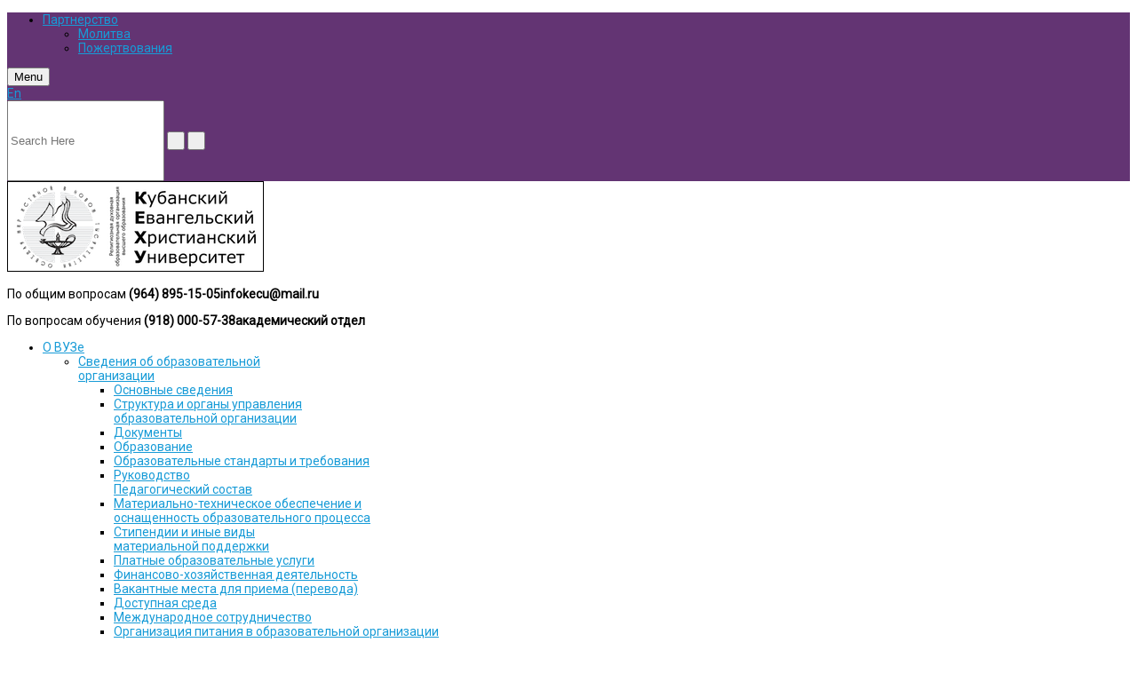

--- FILE ---
content_type: text/html; charset=UTF-8
request_url: https://kecu.ru/opasnoe-prizvanie-pol-devid-tripp/
body_size: 115603
content:
<!DOCTYPE html>
<!--[if IE 7]>
<html class="ie ie7" lang="ru-RU">
<![endif]-->
<!--[if IE 8]>
<html class="ie ie8" lang="ru-RU">
<![endif]-->
<!--[if !(IE 7) | !(IE 8)  ]><!-->
<html lang="ru-RU">
<!--<![endif]-->
<head>
<meta charset="UTF-8" />
<meta name="viewport" content="width=device-width, minimum-scale=1.0, initial-scale=1.0">
<title>«Опасное призвание» Пол Дэвид Трипп | КЕХУ</title>
<link rel="profile" href="http://gmpg.org/xfn/11" />
<link rel="pingback" href="https://kecu.ru/xmlrpc.php" />
<!--[if lt IE 9]>
<script src="https://kecu.ru/wp-content/themes/university/js/html5.js" type="text/javascript"></script>
<![endif]-->
<!--[if lte IE 9]>
<link rel="stylesheet" type="text/css" href="https://kecu.ru/wp-content/themes/university/css/ie.css" />
<![endif]-->
<style type="text/css" >
	@media only screen and (-webkit-min-device-pixel-ratio: 2),(min-resolution: 192dpi) {
		/* Retina Logo */
		.logo{background:url(//kecu.ru/wp-content/uploads/2015/03/logo-full-with-name-200.png) no-repeat center; display:inline-block !important; background-size:contain;}
		.logo img{ opacity:0; visibility:hidden}
		.logo *{display:inline-block}
	}
</style>
	<meta property="og:image" content="https://kecu.ru/wp-content/uploads/2016/02/Opasnoe-prizvanie.jpg"/>
	<meta property="og:title" content="«Опасное призвание» Пол Дэвид Трипп"/>
	<meta property="og:url" content="https://kecu.ru/opasnoe-prizvanie-pol-devid-tripp/"/>
	<meta property="og:site_name" content="КЕХУ"/>
	<meta property="og:type" content=""/>
	<meta property="og:description" content=""/>
	<meta property="description" content=""/>
	<meta name='robots' content='max-image-preview:large' />
<link rel='dns-prefetch' href='//fonts.googleapis.com' />
<link rel="alternate" type="application/rss+xml" title="КЕХУ &raquo; Лента" href="https://kecu.ru/feed/" />
<link rel="alternate" title="oEmbed (JSON)" type="application/json+oembed" href="https://kecu.ru/wp-json/oembed/1.0/embed?url=https%3A%2F%2Fkecu.ru%2Fopasnoe-prizvanie-pol-devid-tripp%2F" />
<link rel="alternate" title="oEmbed (XML)" type="text/xml+oembed" href="https://kecu.ru/wp-json/oembed/1.0/embed?url=https%3A%2F%2Fkecu.ru%2Fopasnoe-prizvanie-pol-devid-tripp%2F&#038;format=xml" />
<style id='wp-img-auto-sizes-contain-inline-css' type='text/css'>
img:is([sizes=auto i],[sizes^="auto," i]){contain-intrinsic-size:3000px 1500px}
/*# sourceURL=wp-img-auto-sizes-contain-inline-css */
</style>
<link rel='stylesheet' id='vc_extensions_cqbundle_adminicon-css' href='https://kecu.ru/wp-content/plugins/vc-extensions-bundle/css/admin_icon.css?ver=6.9' type='text/css' media='all' />
<style id='wp-emoji-styles-inline-css' type='text/css'>

	img.wp-smiley, img.emoji {
		display: inline !important;
		border: none !important;
		box-shadow: none !important;
		height: 1em !important;
		width: 1em !important;
		margin: 0 0.07em !important;
		vertical-align: -0.1em !important;
		background: none !important;
		padding: 0 !important;
	}
/*# sourceURL=wp-emoji-styles-inline-css */
</style>
<style id='wp-block-library-inline-css' type='text/css'>
:root{--wp-block-synced-color:#7a00df;--wp-block-synced-color--rgb:122,0,223;--wp-bound-block-color:var(--wp-block-synced-color);--wp-editor-canvas-background:#ddd;--wp-admin-theme-color:#007cba;--wp-admin-theme-color--rgb:0,124,186;--wp-admin-theme-color-darker-10:#006ba1;--wp-admin-theme-color-darker-10--rgb:0,107,160.5;--wp-admin-theme-color-darker-20:#005a87;--wp-admin-theme-color-darker-20--rgb:0,90,135;--wp-admin-border-width-focus:2px}@media (min-resolution:192dpi){:root{--wp-admin-border-width-focus:1.5px}}.wp-element-button{cursor:pointer}:root .has-very-light-gray-background-color{background-color:#eee}:root .has-very-dark-gray-background-color{background-color:#313131}:root .has-very-light-gray-color{color:#eee}:root .has-very-dark-gray-color{color:#313131}:root .has-vivid-green-cyan-to-vivid-cyan-blue-gradient-background{background:linear-gradient(135deg,#00d084,#0693e3)}:root .has-purple-crush-gradient-background{background:linear-gradient(135deg,#34e2e4,#4721fb 50%,#ab1dfe)}:root .has-hazy-dawn-gradient-background{background:linear-gradient(135deg,#faaca8,#dad0ec)}:root .has-subdued-olive-gradient-background{background:linear-gradient(135deg,#fafae1,#67a671)}:root .has-atomic-cream-gradient-background{background:linear-gradient(135deg,#fdd79a,#004a59)}:root .has-nightshade-gradient-background{background:linear-gradient(135deg,#330968,#31cdcf)}:root .has-midnight-gradient-background{background:linear-gradient(135deg,#020381,#2874fc)}:root{--wp--preset--font-size--normal:16px;--wp--preset--font-size--huge:42px}.has-regular-font-size{font-size:1em}.has-larger-font-size{font-size:2.625em}.has-normal-font-size{font-size:var(--wp--preset--font-size--normal)}.has-huge-font-size{font-size:var(--wp--preset--font-size--huge)}.has-text-align-center{text-align:center}.has-text-align-left{text-align:left}.has-text-align-right{text-align:right}.has-fit-text{white-space:nowrap!important}#end-resizable-editor-section{display:none}.aligncenter{clear:both}.items-justified-left{justify-content:flex-start}.items-justified-center{justify-content:center}.items-justified-right{justify-content:flex-end}.items-justified-space-between{justify-content:space-between}.screen-reader-text{border:0;clip-path:inset(50%);height:1px;margin:-1px;overflow:hidden;padding:0;position:absolute;width:1px;word-wrap:normal!important}.screen-reader-text:focus{background-color:#ddd;clip-path:none;color:#444;display:block;font-size:1em;height:auto;left:5px;line-height:normal;padding:15px 23px 14px;text-decoration:none;top:5px;width:auto;z-index:100000}html :where(.has-border-color){border-style:solid}html :where([style*=border-top-color]){border-top-style:solid}html :where([style*=border-right-color]){border-right-style:solid}html :where([style*=border-bottom-color]){border-bottom-style:solid}html :where([style*=border-left-color]){border-left-style:solid}html :where([style*=border-width]){border-style:solid}html :where([style*=border-top-width]){border-top-style:solid}html :where([style*=border-right-width]){border-right-style:solid}html :where([style*=border-bottom-width]){border-bottom-style:solid}html :where([style*=border-left-width]){border-left-style:solid}html :where(img[class*=wp-image-]){height:auto;max-width:100%}:where(figure){margin:0 0 1em}html :where(.is-position-sticky){--wp-admin--admin-bar--position-offset:var(--wp-admin--admin-bar--height,0px)}@media screen and (max-width:600px){html :where(.is-position-sticky){--wp-admin--admin-bar--position-offset:0px}}

/*# sourceURL=wp-block-library-inline-css */
</style><style id='global-styles-inline-css' type='text/css'>
:root{--wp--preset--aspect-ratio--square: 1;--wp--preset--aspect-ratio--4-3: 4/3;--wp--preset--aspect-ratio--3-4: 3/4;--wp--preset--aspect-ratio--3-2: 3/2;--wp--preset--aspect-ratio--2-3: 2/3;--wp--preset--aspect-ratio--16-9: 16/9;--wp--preset--aspect-ratio--9-16: 9/16;--wp--preset--color--black: #000000;--wp--preset--color--cyan-bluish-gray: #abb8c3;--wp--preset--color--white: #ffffff;--wp--preset--color--pale-pink: #f78da7;--wp--preset--color--vivid-red: #cf2e2e;--wp--preset--color--luminous-vivid-orange: #ff6900;--wp--preset--color--luminous-vivid-amber: #fcb900;--wp--preset--color--light-green-cyan: #7bdcb5;--wp--preset--color--vivid-green-cyan: #00d084;--wp--preset--color--pale-cyan-blue: #8ed1fc;--wp--preset--color--vivid-cyan-blue: #0693e3;--wp--preset--color--vivid-purple: #9b51e0;--wp--preset--gradient--vivid-cyan-blue-to-vivid-purple: linear-gradient(135deg,rgb(6,147,227) 0%,rgb(155,81,224) 100%);--wp--preset--gradient--light-green-cyan-to-vivid-green-cyan: linear-gradient(135deg,rgb(122,220,180) 0%,rgb(0,208,130) 100%);--wp--preset--gradient--luminous-vivid-amber-to-luminous-vivid-orange: linear-gradient(135deg,rgb(252,185,0) 0%,rgb(255,105,0) 100%);--wp--preset--gradient--luminous-vivid-orange-to-vivid-red: linear-gradient(135deg,rgb(255,105,0) 0%,rgb(207,46,46) 100%);--wp--preset--gradient--very-light-gray-to-cyan-bluish-gray: linear-gradient(135deg,rgb(238,238,238) 0%,rgb(169,184,195) 100%);--wp--preset--gradient--cool-to-warm-spectrum: linear-gradient(135deg,rgb(74,234,220) 0%,rgb(151,120,209) 20%,rgb(207,42,186) 40%,rgb(238,44,130) 60%,rgb(251,105,98) 80%,rgb(254,248,76) 100%);--wp--preset--gradient--blush-light-purple: linear-gradient(135deg,rgb(255,206,236) 0%,rgb(152,150,240) 100%);--wp--preset--gradient--blush-bordeaux: linear-gradient(135deg,rgb(254,205,165) 0%,rgb(254,45,45) 50%,rgb(107,0,62) 100%);--wp--preset--gradient--luminous-dusk: linear-gradient(135deg,rgb(255,203,112) 0%,rgb(199,81,192) 50%,rgb(65,88,208) 100%);--wp--preset--gradient--pale-ocean: linear-gradient(135deg,rgb(255,245,203) 0%,rgb(182,227,212) 50%,rgb(51,167,181) 100%);--wp--preset--gradient--electric-grass: linear-gradient(135deg,rgb(202,248,128) 0%,rgb(113,206,126) 100%);--wp--preset--gradient--midnight: linear-gradient(135deg,rgb(2,3,129) 0%,rgb(40,116,252) 100%);--wp--preset--font-size--small: 13px;--wp--preset--font-size--medium: 20px;--wp--preset--font-size--large: 36px;--wp--preset--font-size--x-large: 42px;--wp--preset--spacing--20: 0.44rem;--wp--preset--spacing--30: 0.67rem;--wp--preset--spacing--40: 1rem;--wp--preset--spacing--50: 1.5rem;--wp--preset--spacing--60: 2.25rem;--wp--preset--spacing--70: 3.38rem;--wp--preset--spacing--80: 5.06rem;--wp--preset--shadow--natural: 6px 6px 9px rgba(0, 0, 0, 0.2);--wp--preset--shadow--deep: 12px 12px 50px rgba(0, 0, 0, 0.4);--wp--preset--shadow--sharp: 6px 6px 0px rgba(0, 0, 0, 0.2);--wp--preset--shadow--outlined: 6px 6px 0px -3px rgb(255, 255, 255), 6px 6px rgb(0, 0, 0);--wp--preset--shadow--crisp: 6px 6px 0px rgb(0, 0, 0);}:where(.is-layout-flex){gap: 0.5em;}:where(.is-layout-grid){gap: 0.5em;}body .is-layout-flex{display: flex;}.is-layout-flex{flex-wrap: wrap;align-items: center;}.is-layout-flex > :is(*, div){margin: 0;}body .is-layout-grid{display: grid;}.is-layout-grid > :is(*, div){margin: 0;}:where(.wp-block-columns.is-layout-flex){gap: 2em;}:where(.wp-block-columns.is-layout-grid){gap: 2em;}:where(.wp-block-post-template.is-layout-flex){gap: 1.25em;}:where(.wp-block-post-template.is-layout-grid){gap: 1.25em;}.has-black-color{color: var(--wp--preset--color--black) !important;}.has-cyan-bluish-gray-color{color: var(--wp--preset--color--cyan-bluish-gray) !important;}.has-white-color{color: var(--wp--preset--color--white) !important;}.has-pale-pink-color{color: var(--wp--preset--color--pale-pink) !important;}.has-vivid-red-color{color: var(--wp--preset--color--vivid-red) !important;}.has-luminous-vivid-orange-color{color: var(--wp--preset--color--luminous-vivid-orange) !important;}.has-luminous-vivid-amber-color{color: var(--wp--preset--color--luminous-vivid-amber) !important;}.has-light-green-cyan-color{color: var(--wp--preset--color--light-green-cyan) !important;}.has-vivid-green-cyan-color{color: var(--wp--preset--color--vivid-green-cyan) !important;}.has-pale-cyan-blue-color{color: var(--wp--preset--color--pale-cyan-blue) !important;}.has-vivid-cyan-blue-color{color: var(--wp--preset--color--vivid-cyan-blue) !important;}.has-vivid-purple-color{color: var(--wp--preset--color--vivid-purple) !important;}.has-black-background-color{background-color: var(--wp--preset--color--black) !important;}.has-cyan-bluish-gray-background-color{background-color: var(--wp--preset--color--cyan-bluish-gray) !important;}.has-white-background-color{background-color: var(--wp--preset--color--white) !important;}.has-pale-pink-background-color{background-color: var(--wp--preset--color--pale-pink) !important;}.has-vivid-red-background-color{background-color: var(--wp--preset--color--vivid-red) !important;}.has-luminous-vivid-orange-background-color{background-color: var(--wp--preset--color--luminous-vivid-orange) !important;}.has-luminous-vivid-amber-background-color{background-color: var(--wp--preset--color--luminous-vivid-amber) !important;}.has-light-green-cyan-background-color{background-color: var(--wp--preset--color--light-green-cyan) !important;}.has-vivid-green-cyan-background-color{background-color: var(--wp--preset--color--vivid-green-cyan) !important;}.has-pale-cyan-blue-background-color{background-color: var(--wp--preset--color--pale-cyan-blue) !important;}.has-vivid-cyan-blue-background-color{background-color: var(--wp--preset--color--vivid-cyan-blue) !important;}.has-vivid-purple-background-color{background-color: var(--wp--preset--color--vivid-purple) !important;}.has-black-border-color{border-color: var(--wp--preset--color--black) !important;}.has-cyan-bluish-gray-border-color{border-color: var(--wp--preset--color--cyan-bluish-gray) !important;}.has-white-border-color{border-color: var(--wp--preset--color--white) !important;}.has-pale-pink-border-color{border-color: var(--wp--preset--color--pale-pink) !important;}.has-vivid-red-border-color{border-color: var(--wp--preset--color--vivid-red) !important;}.has-luminous-vivid-orange-border-color{border-color: var(--wp--preset--color--luminous-vivid-orange) !important;}.has-luminous-vivid-amber-border-color{border-color: var(--wp--preset--color--luminous-vivid-amber) !important;}.has-light-green-cyan-border-color{border-color: var(--wp--preset--color--light-green-cyan) !important;}.has-vivid-green-cyan-border-color{border-color: var(--wp--preset--color--vivid-green-cyan) !important;}.has-pale-cyan-blue-border-color{border-color: var(--wp--preset--color--pale-cyan-blue) !important;}.has-vivid-cyan-blue-border-color{border-color: var(--wp--preset--color--vivid-cyan-blue) !important;}.has-vivid-purple-border-color{border-color: var(--wp--preset--color--vivid-purple) !important;}.has-vivid-cyan-blue-to-vivid-purple-gradient-background{background: var(--wp--preset--gradient--vivid-cyan-blue-to-vivid-purple) !important;}.has-light-green-cyan-to-vivid-green-cyan-gradient-background{background: var(--wp--preset--gradient--light-green-cyan-to-vivid-green-cyan) !important;}.has-luminous-vivid-amber-to-luminous-vivid-orange-gradient-background{background: var(--wp--preset--gradient--luminous-vivid-amber-to-luminous-vivid-orange) !important;}.has-luminous-vivid-orange-to-vivid-red-gradient-background{background: var(--wp--preset--gradient--luminous-vivid-orange-to-vivid-red) !important;}.has-very-light-gray-to-cyan-bluish-gray-gradient-background{background: var(--wp--preset--gradient--very-light-gray-to-cyan-bluish-gray) !important;}.has-cool-to-warm-spectrum-gradient-background{background: var(--wp--preset--gradient--cool-to-warm-spectrum) !important;}.has-blush-light-purple-gradient-background{background: var(--wp--preset--gradient--blush-light-purple) !important;}.has-blush-bordeaux-gradient-background{background: var(--wp--preset--gradient--blush-bordeaux) !important;}.has-luminous-dusk-gradient-background{background: var(--wp--preset--gradient--luminous-dusk) !important;}.has-pale-ocean-gradient-background{background: var(--wp--preset--gradient--pale-ocean) !important;}.has-electric-grass-gradient-background{background: var(--wp--preset--gradient--electric-grass) !important;}.has-midnight-gradient-background{background: var(--wp--preset--gradient--midnight) !important;}.has-small-font-size{font-size: var(--wp--preset--font-size--small) !important;}.has-medium-font-size{font-size: var(--wp--preset--font-size--medium) !important;}.has-large-font-size{font-size: var(--wp--preset--font-size--large) !important;}.has-x-large-font-size{font-size: var(--wp--preset--font-size--x-large) !important;}
/*# sourceURL=global-styles-inline-css */
</style>

<style id='classic-theme-styles-inline-css' type='text/css'>
/*! This file is auto-generated */
.wp-block-button__link{color:#fff;background-color:#32373c;border-radius:9999px;box-shadow:none;text-decoration:none;padding:calc(.667em + 2px) calc(1.333em + 2px);font-size:1.125em}.wp-block-file__button{background:#32373c;color:#fff;text-decoration:none}
/*# sourceURL=/wp-includes/css/classic-themes.min.css */
</style>
<link rel='stylesheet' id='contact-form-7-css' href='https://kecu.ru/wp-content/plugins/contact-form-7/includes/css/styles.css?ver=6.1.4' type='text/css' media='all' />
<link rel='stylesheet' id='cookie-notice-front-css' href='https://kecu.ru/wp-content/plugins/cookie-notice/css/front.min.css?ver=2.5.11' type='text/css' media='all' />
<link rel='stylesheet' id='crazyplayer-main-css' href='https://kecu.ru/wp-content/plugins/crazyplayer/assets/css/crazyplayer.min.css?ver=1.0' type='text/css' media='all' />
<link rel='stylesheet' id='qa-custom-css' href='https://kecu.ru/wp-content/plugins/simple-qa/css/qa-custom.css?ver=6.9' type='text/css' media='all' />
<link rel='stylesheet' id='bootstrap-css' href='https://kecu.ru/wp-content/themes/university/css/bootstrap.min.css?ver=6.9' type='text/css' media='all' />
<link rel='stylesheet' id='font-awesome-css' href='https://kecu.ru/wp-content/themes/university/fonts/css/font-awesome.min.css?ver=6.9' type='text/css' media='all' />
<link rel='stylesheet' id='owl-carousel-css' href='https://kecu.ru/wp-content/themes/university/js/owl-carousel/owl.carousel.min.css?ver=6.9' type='text/css' media='all' />
<link rel='stylesheet' id='owl-carousel-theme-css' href='https://kecu.ru/wp-content/themes/university/js/owl-carousel/owl.theme.default.min.css?ver=6.9' type='text/css' media='all' />
<link rel='stylesheet' id='parent-style-css' href='https://kecu.ru/wp-content/themes/university/style.css?ver=6.9' type='text/css' media='all' />
<link rel='stylesheet' id='google-font-css' href='//fonts.googleapis.com/css?family=Roboto%7CBitter&#038;ver=6.9' type='text/css' media='all' />
<link rel='stylesheet' id='style-css' href='https://kecu.ru/wp-content/themes/university-child/style.css?ver=6.9' type='text/css' media='all' />
<link rel='stylesheet' id='wp-pagenavi-css' href='https://kecu.ru/wp-content/plugins/wp-pagenavi/pagenavi-css.css?ver=2.70' type='text/css' media='all' />
<link rel='stylesheet' id='js_composer_front-css' href='https://kecu.ru/wp-content/plugins/js_composer/assets/css/js_composer.min.css?ver=8.7.2' type='text/css' media='all' />
<link rel='stylesheet' id='cr-custom-style-css' href='https://kecu.ru/wp-content/plugins/comfortable-reading/css/custom.css?ver=2.1' type='text/css' media='all' />
<link rel='stylesheet' id='bsf-Defaults-css' href='https://kecu.ru/wp-content/uploads/smile_fonts/Defaults/Defaults.css?ver=3.21.2' type='text/css' media='all' />
<link rel='stylesheet' id='ultimate-vc-addons-style-min-css' href='https://kecu.ru/wp-content/plugins/Ultimate_VC_Addons/assets/min-css/ultimate.min.css?ver=3.21.2' type='text/css' media='all' />
<script type="text/javascript" src="https://kecu.ru/wp-includes/js/jquery/jquery.min.js?ver=3.7.1" id="jquery-core-js"></script>
<script type="text/javascript" src="https://kecu.ru/wp-includes/js/jquery/jquery-migrate.min.js?ver=3.4.1" id="jquery-migrate-js"></script>
<script type="text/javascript" src="https://kecu.ru/wp-content/plugins/crazyplayer/assets/js/crazyplayer.min.js?ver=6.9" id="crazyplayer-main-js-js"></script>
<script type="text/javascript" src="//kecu.ru/wp-content/plugins/revslider/sr6/assets/js/rbtools.min.js?ver=6.7.27" async id="tp-tools-js"></script>
<script type="text/javascript" src="//kecu.ru/wp-content/plugins/revslider/sr6/assets/js/rs6.min.js?ver=6.7.27" async id="revmin-js"></script>
<script type="text/javascript" src="https://kecu.ru/wp-content/themes/university/js/bootstrap.min.js?ver=6.9" id="bootstrap-js"></script>
<script type="text/javascript" src="https://kecu.ru/wp-content/themes/university/js/cactus-themes.js?ver=2.1" id="cactus-themes-js"></script>
<script type="text/javascript" src="https://kecu.ru/wp-includes/js/jquery/ui/core.min.js?ver=1.13.3" id="jquery-ui-core-js"></script>
<script type="text/javascript" src="https://kecu.ru/wp-content/plugins/Ultimate_VC_Addons/assets/min-js/ultimate.min.js?ver=3.21.2" id="ultimate-vc-addons-script-js"></script>
<script type="text/javascript" src="https://kecu.ru/wp-content/plugins/Ultimate_VC_Addons/assets/min-js/ultimate_bg.min.js?ver=3.21.2" id="ultimate-vc-addons-row-bg-js"></script>
<script></script><link rel="https://api.w.org/" href="https://kecu.ru/wp-json/" /><link rel="alternate" title="JSON" type="application/json" href="https://kecu.ru/wp-json/wp/v2/posts/4144" /><link rel="EditURI" type="application/rsd+xml" title="RSD" href="https://kecu.ru/xmlrpc.php?rsd" />
<meta name="generator" content="WordPress 6.9" />
<link rel="canonical" href="https://kecu.ru/opasnoe-prizvanie-pol-devid-tripp/" />
<link rel='shortlink' href='https://kecu.ru/?p=4144' />
<script>
    console.log('cr_style_hook script executed');
    jQuery(document).ready(function() {
        console.log('cr_style_hook document.ready called');
        console.log('cr_version_link elements found:', jQuery('#cr_version_link').length);
        if (jQuery('#cr_version_link').length > 0) {
            console.log('Initializing specialVersion for #cr_version_link');
            jQuery('#cr_version_link').specialVersion({
                'base-style': 'https://kecu.ru/wp-content/plugins/comfortable-reading/css/styles.css'
            });
        }
    });
    </script><script>
    console.log('cr_style_hook2 script executed');
    jQuery(document).ready(function() {
        console.log('cr_style_hook2 document.ready called');
        console.log('.cr elements found:', jQuery('.cr').length);
        // Попытка инициализации плагина для элементов с классом 'cr'
        if (jQuery('.cr').length > 0) {
            console.log('Initializing specialVersion for .cr elements');
            jQuery('.cr').specialVersion({
                'base-style': 'https://kecu.ru/wp-content/plugins/comfortable-reading/css/styles.css'
            });
        }
        
        // Дополнительная попытка инициализации после загрузки страницы
        jQuery(window).on('load', function() {
            console.log('cr_style_hook2 window.load called');
            console.log('.cr elements found on load:', jQuery('.cr').length);
            if (jQuery('.cr').length > 0) {
                console.log('Initializing specialVersion for .cr elements on load');
                jQuery('.cr').specialVersion({
                    'base-style': 'https://kecu.ru/wp-content/plugins/comfortable-reading/css/styles.css'
                });
            }
        });
    });
    </script>  <style type='text/css'>
    ul.qa__answer-accordion li {font-family: Geneva, Arial, Helvetica, sans-serif;}
    ul.qa__answer-accordion li > p {background: #333; color: #ffffff; font-size: 14px;}
    ul.qa__answer-accordion li > p:hover {background: #333;}
    ul.qa__answer-accordion li > p.active {background: #633473;}
    ul.qa__answer-accordion li > div {font-size: 13px;}
  </style>
<link rel='prev' title='«Когда люди большие, а Бог маленький» Эдвард Уэлч' href='https://kecu.ru/kogda-lyudi-bolshie-a-bog-malenkij-edvard-uelch/' />
<link rel='next' title='«Орудия благодати в руках Искупителя» Пол Дэвид Трипп' href='https://kecu.ru/orudiya-blagodati-v-rukah-iskupitelya-pol-devid-tripp/' />
<meta name="generator" content="Powered by WPBakery Page Builder - drag and drop page builder for WordPress."/>
<style data-type="vc_custom-css">img {border: 1px solid #000}</style><meta name="generator" content="Powered by Slider Revolution 6.7.27 - responsive, Mobile-Friendly Slider Plugin for WordPress with comfortable drag and drop interface." />
<link rel="icon" href="https://kecu.ru/wp-content/uploads/2019/05/favicon.png" sizes="32x32" />
<link rel="icon" href="https://kecu.ru/wp-content/uploads/2019/05/favicon.png" sizes="192x192" />
<link rel="apple-touch-icon" href="https://kecu.ru/wp-content/uploads/2019/05/favicon.png" />
<meta name="msapplication-TileImage" content="https://kecu.ru/wp-content/uploads/2019/05/favicon.png" />
<script>function setREVStartSize(e){
			//window.requestAnimationFrame(function() {
				window.RSIW = window.RSIW===undefined ? window.innerWidth : window.RSIW;
				window.RSIH = window.RSIH===undefined ? window.innerHeight : window.RSIH;
				try {
					var pw = document.getElementById(e.c).parentNode.offsetWidth,
						newh;
					pw = pw===0 || isNaN(pw) || (e.l=="fullwidth" || e.layout=="fullwidth") ? window.RSIW : pw;
					e.tabw = e.tabw===undefined ? 0 : parseInt(e.tabw);
					e.thumbw = e.thumbw===undefined ? 0 : parseInt(e.thumbw);
					e.tabh = e.tabh===undefined ? 0 : parseInt(e.tabh);
					e.thumbh = e.thumbh===undefined ? 0 : parseInt(e.thumbh);
					e.tabhide = e.tabhide===undefined ? 0 : parseInt(e.tabhide);
					e.thumbhide = e.thumbhide===undefined ? 0 : parseInt(e.thumbhide);
					e.mh = e.mh===undefined || e.mh=="" || e.mh==="auto" ? 0 : parseInt(e.mh,0);
					if(e.layout==="fullscreen" || e.l==="fullscreen")
						newh = Math.max(e.mh,window.RSIH);
					else{
						e.gw = Array.isArray(e.gw) ? e.gw : [e.gw];
						for (var i in e.rl) if (e.gw[i]===undefined || e.gw[i]===0) e.gw[i] = e.gw[i-1];
						e.gh = e.el===undefined || e.el==="" || (Array.isArray(e.el) && e.el.length==0)? e.gh : e.el;
						e.gh = Array.isArray(e.gh) ? e.gh : [e.gh];
						for (var i in e.rl) if (e.gh[i]===undefined || e.gh[i]===0) e.gh[i] = e.gh[i-1];
											
						var nl = new Array(e.rl.length),
							ix = 0,
							sl;
						e.tabw = e.tabhide>=pw ? 0 : e.tabw;
						e.thumbw = e.thumbhide>=pw ? 0 : e.thumbw;
						e.tabh = e.tabhide>=pw ? 0 : e.tabh;
						e.thumbh = e.thumbhide>=pw ? 0 : e.thumbh;
						for (var i in e.rl) nl[i] = e.rl[i]<window.RSIW ? 0 : e.rl[i];
						sl = nl[0];
						for (var i in nl) if (sl>nl[i] && nl[i]>0) { sl = nl[i]; ix=i;}
						var m = pw>(e.gw[ix]+e.tabw+e.thumbw) ? 1 : (pw-(e.tabw+e.thumbw)) / (e.gw[ix]);
						newh =  (e.gh[ix] * m) + (e.tabh + e.thumbh);
					}
					var el = document.getElementById(e.c);
					if (el!==null && el) el.style.height = newh+"px";
					el = document.getElementById(e.c+"_wrapper");
					if (el!==null && el) {
						el.style.height = newh+"px";
						el.style.display = "block";
					}
				} catch(e){
					console.log("Failure at Presize of Slider:" + e)
				}
			//});
		  };</script>
<!-- custom css -->
				<style type="text/css">    .main-color-1, .main-color-1-hover:hover, a:hover, a:focus,
    header .multi-column > .dropdown-menu>li>a:hover,
    header .multi-column > .dropdown-menu .menu-column>li>a:hover,
    #main-nav.nav-style-2 .navbar-nav>li:hover>a,
    #main-nav.nav-style-2 .navbar-nav>.current-menu-item>a,
    #main-nav.nav-style-3 .navbar-nav>li:hover>a,
    #main-nav.nav-style-3 .navbar-nav>.current-menu-item>a,
    .item-meta a:not(.btn):hover,
    .map-link.small-text,
    .single-u_event .event-info .cat-link:hover,
    .single-course-detail .cat-link:hover,
    .related-event .ev-title a:hover,
    #checkout-uni li.active a,
    .woocommerce-review-link,
    .woocommerce #content div.product p.price,
    .woocommerce-tabs .active,
    .woocommerce p.stars a, .woocommerce-page p.stars a,
    .woocommerce .star-rating:before, .woocommerce-page .star-rating:before, .woocommerce .star-rating span:before, .woocommerce-page .star-rating span:before, .woocommerce ul.products li.product .price, .woocommerce-page ul.products li.product .price,
    .woocommerce .uni-thankyou-page .order_item .product-name,
    .woocommerce .uni-thankyou-page .addresses h3,
    .wpb_wrapper .wpb_content_element .wpb_tabs_nav li.ui-tabs-active, .wpb_wrapper .wpb_content_element .wpb_tabs_nav li:hover,
    .wpb_wrapper .wpb_content_element .wpb_tabs_nav li.ui-tabs-active a, .wpb_wrapper .wpb_content_element .wpb_tabs_nav li:hover a,
    li.bbp-topic-title .bbp-topic-permalink:hover, #bbpress-forums li.bbp-body ul.topic .bbp-topic-title:hover a, #bbpress-forums li.bbp-body ul.forum .bbp-forum-info:hover .bbp-forum-title,
    #bbpress-forums li.bbp-body ul.topic .bbp-topic-title:hover:before, #bbpress-forums li.bbp-body ul.forum .bbp-forum-info:hover:before,
    #bbpress-forums .bbp-body li.bbp-forum-freshness .bbp-author-name,
    .bbp-topic-meta .bbp-topic-started-by a,
    div.bbp-template-notice a.bbp-author-name,
    #bbpress-forums .bbp-body li.bbp-topic-freshness .bbp-author-name,
    #bbpress-forums #bbp-user-wrapper h2.entry-title,
    .bbp-reply-header .bbp-meta a:hover,
    .member-tax a:hover,
    #bbpress-forums #subscription-toggle a,
    .uni-orderbar .dropdown-menu li a:hover,
    .main-menu.affix .sticky-gototop:hover{
        color:#633473;
    }
    .related-item .price{color:#633473 !important;}
    .main-color-1-bg, .main-color-1-bg-hover:hover,
    input[type=submit],
    table:not(.shop_table)>thead, table:not(.shop_table)>tbody>tr:hover>td, table:not(.shop_table)>tbody>tr:hover>th,
    header .dropdown-menu>li>a:hover, header .dropdown-menu>li>a:focus,
    header .multi-column > .dropdown-menu li.menu-item:hover,
	header .multi-column > .dropdown-menu .menu-column li.menu-item:hover,
    .un-icon:hover, .dark-div .un-icon:hover,
    .woocommerce-cart .shop_table.cart thead tr,
    .uni-addtocart .add-text,
    .event-classic-item .item-thumbnail:hover a:before,
    .owl-carousel .owl-dots .owl-dot.active span, .owl-carousel .owl-dots .owl-dot:hover span,
    .course-list-table>tbody>tr:hover>td, .course-list-table>tbody>tr:hover>th,
    .project-item:hover .project-item-excerpt,
    .navbar-inverse .navbar-nav>li>a:after, .navbar-inverse .navbar-nav>li>a:focus:after,
    .topnav-sidebar #lang_sel_click ul ul a:hover,
    div.bbp-submit-wrapper .button,
	.topnav-sidebar #lang_sel ul ul a:hover{
        background-color:#633473;
    }
    #sidebar .widget_nav_menu  #widget-inner ul li a:hover,
    .main-color-1-border{
        border-color:#633473;
    }
    .btn-primary, .un-button-2, .un-button-2-lg,
    .woocommerce a.button, .woocommerce button.button, .woocommerce input.button, .woocommerce #respond input#submit, .woocommerce #content input.button, .woocommerce-page a.button, 				    .woocommerce-page button.button, .woocommerce-page input.button, .woocommerce-page #respond input#submit, .woocommerce-page #content input.button,
    .woocommerce #review_form #respond .form-submit input, .woocommerce-page #review_form #respond .form-submit input,
    .wpb_wrapper .wpb_accordion .wpb_accordion_wrapper .ui-accordion-header-active, .wpb_wrapper .wpb_accordion .wpb_accordion_wrapper .wpb_accordion_header:hover,
    .wpb_wrapper .wpb_toggle:hover, #content .wpb_wrapper h4.wpb_toggle:hover, .wpb_wrapper #content h4.wpb_toggle:hover,
	.wpb_wrapper .wpb_toggle_title_active, #content .wpb_wrapper h4.wpb_toggle_title_active, .wpb_wrapper #content h4.wpb_toggle_title_active{
    	background-color: #633473;
    	border-color: #633473;
    }
    .woocommerce ul.products li.product .onsale, .woocommerce-page ul.products li.product .onsale,
    .single-product.woocommerce .images span.onsale, .single-product.woocommerce-page .images span.onsale,
    #sidebar .widget_nav_menu  #widget-inner ul li a:hover,
    .woocommerce a.button, .woocommerce button.button, .woocommerce input.button, .woocommerce #respond input#submit, .woocommerce #content input.button, .woocommerce-page a.button, 				    .woocommerce-page button.button, .woocommerce-page input.button, .woocommerce-page #respond input#submit, .woocommerce-page #content input.button,
    .woocommerce #review_form #respond .form-submit input, .woocommerce-page #review_form #respond .form-submit input,
    .main-menu.affix .navbar-nav>.current-menu-item>a,
    .main-menu.affix .navbar-nav>.current-menu-item>a:focus,
    #bbpress-forums li.bbp-header,
    #bbpress-forums div.bbp-reply-author .bbp-author-role,
    #bbp-search-form #bbp_search_submit,
    #bbpress-forums #bbp-single-user-details #bbp-user-navigation li:hover,
    #main-nav .main-menu.affix .navbar-nav>li:hover>a{
        background:#633473;
    }
    .woocommerce a.button, .woocommerce button.button, .woocommerce input.button, .woocommerce #respond input#submit, .woocommerce #content input.button, .woocommerce-page a.button, 	    
    .woocommerce-page button.button, .woocommerce-page input.button, .woocommerce-page #respond input#submit, .woocommerce-page #content input.button, .woocommerce a.button.alt, 
    .woocommerce button.button.alt, .woocommerce input.button.alt, .woocommerce #respond input#submit.alt, .woocommerce #content input.button.alt, .woocommerce-page a.button.alt,
    .woocommerce-page button.button.alt, .woocommerce-page input.button.alt, .woocommerce-page #respond input#submit.alt, .woocommerce-page #content input.button.alt, 
    .woocommerce #review_form #respond .form-submit input, .woocommerce-page #review_form #respond .form-submit input{background:#633473;}
    .thumbnail-overlay {
    	background: rgba(99,52,115,0.8);
    }
    
    .event-default-red ,
    .container.cal-event-list .event-btt:hover,
    #calendar-options .right-options ul li ul li:hover, #calendar-options .right-options ul li ul li:hover a,
    #stm-list-calendar .panel-group .panel .panel-heading .panel-title a.collapsed:hover { background:#633473 !important;}
    
    .cal-day-weekend span[data-cal-date],
    #cal-slide-content a.event-item:hover, .cal-slide-content a.event-item:hover,
    .container.cal-event-list .owl-controls .owl-prev:hover i:before, 
    .container.cal-event-list .close-button:hover i:before,
    #calendar-options a:hover,
    .container.cal-event-list .owl-controls .owl-next:hover i:before,
    #calendar-options a.active {color:#633473 !important;}
    .container.cal-event-list .owl-controls .owl-prev:hover,
    .container.cal-event-list .owl-controls .owl-next:hover,
    .container.cal-event-list .close-button:hover{border-color: #633473 !important;}
    #stm-list-calendar .panel-group .panel .panel-heading .panel-title a.collapsed > .arrow-down{border-top: 0px !important; border-left: 10px solid transparent !important;
border-right: 10px solid transparent !important ;}
#stm-list-calendar .panel-group .panel .panel-heading .panel-title a > .arrow-down{border-top: 10px solid #633473 !important;}
	#stm-list-calendar .panel-group .panel .panel-heading .panel-title a{
        background-color:#633473 !important;
    }
    footer.main-color-2-bg, .un-separator .main-color-2-bg, .main-color-2-bg.back-to-top{
        background-color:#000000;
    }
    body {
        font-family: "Roboto",sans-serif;
    }
	body {
        font-size: 14px;
    }
    h1, .h1, .minion, .content-dropcap p:first-child:first-letter, .dropcap, #your-profile h3, #learndash_delete_user_data h2{
        font-family: "Bitter", Times, serif;
    }
h1,h2,h3,h4,h5,h6,.h1,.h2,.h3,.h4,.h5,.h6{
	letter-spacing:0}
iframe[name='google_conversion_frame']{display:none}
#main-nav.nav-style-1 .navbar-nav&gt;li&gt;a&gt;.fa {
    display: none;
}
.single-event-content a.btn.btn-primary.btn-lg.btn-block.btn-slg {display: none;}

a {color: #179bd7;}
a:hover {color: #253b80;}
#nav-search .search-field {height: 85px;}

.logo {border: none !important;margin-top: 5px;}

.sp-link-wrapper, .sp-brandname__left {display:none;}</style>
			<!-- end custom css --><style type="text/css" data-type="vc_shortcodes-default-css">.vc_do_custom_heading{margin-bottom:0.625rem;margin-top:0;}.vc_do_custom_heading{margin-bottom:0.625rem;margin-top:0;}.vc_do_custom_heading{margin-bottom:0.625rem;margin-top:0;}</style><noscript><style> .wpb_animate_when_almost_visible { opacity: 1; }</style></noscript><link rel='stylesheet' id='vc_google_fonts_lobsterregular-css' href='https://fonts.googleapis.com/css?family=Lobster%3Aregular&#038;subset=latin%2Ccyrillic%2Ccyrillic-ext&#038;ver=8.7.2' type='text/css' media='all' />
<link rel='stylesheet' id='rs-plugin-settings-css' href='//kecu.ru/wp-content/plugins/revslider/sr6/assets/css/rs6.css?ver=6.7.27' type='text/css' media='all' />
<style id='rs-plugin-settings-inline-css' type='text/css'>
@import url(http://fonts.googleapis.com/css?family=Open+Sans:400,800,300,700,600);.video-rector{padding:40px 0 0 585px !important}.tp-caption.medium_bg_red a{color:#253b80;  text-decoration:none}.tp-caption.medium_bg_red a:hover{color:#555555;  text-decoration:underline}.tp-caption.roundedimage img{-webkit-border-radius:300px;  -moz-border-radius:300px;  border-radius:300px}.tp-bullets.simplebullets.navbar{height:35px;  padding:0px 0px}.tp-bullets.simplebullets .bullet{cursor:pointer;  position:relative !important;  background:rgba(0,0,0,0.5) !important;  -webkit-border-radius:10px;  border-radius:10px;  -webkit-box-shadow:none;  -moz-box-shadow:none;  box-shadow:none;  width:6px !important;  height:6px !important;  border:5px solid rgba(0,0,0,0) !important;  display:inline-block;  margin-right:2px !important;  margin-bottom:14px !important;  -webkit-transition:background-color 0.2s,border-color 0.2s;  -moz-transition:background-color 0.2s,border-color 0.2s;  -o-transition:background-color 0.2s,border-color 0.2s;  -ms-transition:background-color 0.2s,border-color 0.2s;  transition:background-color 0.2s,border-color 0.2s;  float:none !important}.tp-bullets.simplebullets .bullet.last{margin-right:0px}.tp-bullets.simplebullets .bullet:hover,.tp-bullets.simplebullets .bullet.selected{-webkit-box-shadow:none;  -moz-box-shadow:none;  box-shadow:none;background:rgba(255,255,255,1) !important;width:6px !important;  height:6px !important;  border:5px solid rgba(0,0,0,1) !important}.tparrows:before{font-family:'revicons';color:#fff;  font-style:normal;  font-weight:normal;  speak:none;  display:inline-block;  text-decoration:inherit;  margin-right:0;  margin-top:0px; margin-left:-2px;  text-align:center;  width:40px;  font-size:20px}.tparrows{cursor:pointer;  background:rgba(0,0,0,0.5) !important;  -webkit-border-radius:5px;  border-radius:5px;  width:40px !important;  height:40px !important}.tparrows:hover{color:#fff}.tp-leftarrow:before{content:'\e824'}.tp-rightarrow:before{content:'\e825'}.tparrows.tp-rightarrow:before{margin-left:1px}.tparrows:hover{background:rgba(0,0,0,1) !important}@import url(http://fonts.googleapis.com/css?family=Open+Sans:400,800,300,700,600);.tp-caption.medium_bg_red a{color:#253b80;  text-decoration:none}.tp-caption.medium_bg_red a:hover{color:#555555;  text-decoration:underline}.tp-caption.roundedimage img{-webkit-border-radius:300px;  -moz-border-radius:300px;  border-radius:300px}.tp-bullets.simplebullets.navbar{height:35px;  padding:0px 0px}.tp-bullets.simplebullets .bullet{cursor:pointer;  position:relative !important;  background:rgba(0,0,0,0.5) !important;  -webkit-border-radius:10px;  border-radius:10px;  -webkit-box-shadow:none;  -moz-box-shadow:none;  box-shadow:none;  width:6px !important;  height:6px !important;  border:5px solid rgba(0,0,0,0) !important;  display:inline-block;  margin-right:2px !important;  margin-bottom:14px !important;  -webkit-transition:background-color 0.2s,border-color 0.2s;  -moz-transition:background-color 0.2s,border-color 0.2s;  -o-transition:background-color 0.2s,border-color 0.2s;  -ms-transition:background-color 0.2s,border-color 0.2s;  transition:background-color 0.2s,border-color 0.2s;  float:none !important}.tp-bullets.simplebullets .bullet.last{margin-right:0px}.tp-bullets.simplebullets .bullet:hover,.tp-bullets.simplebullets .bullet.selected{-webkit-box-shadow:none;  -moz-box-shadow:none;  box-shadow:none;background:rgba(255,255,255,1) !important;width:6px !important;  height:6px !important;  border:5px solid rgba(0,0,0,1) !important}.tparrows:before{font-family:'revicons';color:#fff;  font-style:normal;  font-weight:normal;  speak:none;  display:inline-block;  text-decoration:inherit;  margin-right:0;  margin-top:0px; margin-left:-2px;  text-align:center;  width:40px;  font-size:20px}.tparrows{cursor:pointer;  background:rgba(0,0,0,0.5) !important;  -webkit-border-radius:5px;  border-radius:5px;  width:40px !important;  height:40px !important}.tparrows:hover{color:#fff}.tp-leftarrow:before{content:'\e824'}.tp-rightarrow:before{content:'\e825'}.tparrows.tp-rightarrow:before{margin-left:1px}.tparrows:hover{background:rgba(0,0,0,1) !important}@import url(http://fonts.googleapis.com/css?family=Open+Sans:400,800,300,700,600);.tp-caption.medium_bg_red a{color:#253b80;  text-decoration:none}.tp-caption.medium_bg_red a:hover{color:#555555;  text-decoration:underline}.tp-caption.roundedimage img{-webkit-border-radius:300px;  -moz-border-radius:300px;  border-radius:300px}.tp-bullets.simplebullets.navbar{height:35px;  padding:0px 0px}.tp-bullets.simplebullets .bullet{cursor:pointer;  position:relative !important;  background:rgba(0,0,0,0.5) !important;  -webkit-border-radius:10px;  border-radius:10px;  -webkit-box-shadow:none;  -moz-box-shadow:none;  box-shadow:none;  width:6px !important;  height:6px !important;  border:5px solid rgba(0,0,0,0) !important;  display:inline-block;  margin-right:2px !important;  margin-bottom:14px !important;  -webkit-transition:background-color 0.2s,border-color 0.2s;  -moz-transition:background-color 0.2s,border-color 0.2s;  -o-transition:background-color 0.2s,border-color 0.2s;  -ms-transition:background-color 0.2s,border-color 0.2s;  transition:background-color 0.2s,border-color 0.2s;  float:none !important}.tp-bullets.simplebullets .bullet.last{margin-right:0px}.tp-bullets.simplebullets .bullet:hover,.tp-bullets.simplebullets .bullet.selected{-webkit-box-shadow:none;  -moz-box-shadow:none;  box-shadow:none;background:rgba(255,255,255,1) !important;width:6px !important;  height:6px !important;  border:5px solid rgba(0,0,0,1) !important}.tparrows:before{font-family:'revicons';color:#fff;  font-style:normal;  font-weight:normal;  speak:none;  display:inline-block;  text-decoration:inherit;  margin-right:0;  margin-top:0px; margin-left:-2px;  text-align:center;  width:40px;  font-size:20px}.tparrows{cursor:pointer;  background:rgba(0,0,0,0.5) !important;  -webkit-border-radius:5px;  border-radius:5px;  width:40px !important;  height:40px !important}.tparrows:hover{color:#fff}.tp-leftarrow:before{content:'\e824'}.tp-rightarrow:before{content:'\e825'}.tparrows.tp-rightarrow:before{margin-left:1px}.tparrows:hover{background:rgba(0,0,0,1) !important}@import url(http://fonts.googleapis.com/css?family=Open+Sans:400,800,300,700,600);.tp-caption.medium_bg_red a{color:#253b80;  text-decoration:none}.tp-caption.medium_bg_red a:hover{color:#555555;  text-decoration:underline}.tp-caption.roundedimage img{-webkit-border-radius:300px;  -moz-border-radius:300px;  border-radius:300px}.tp-bullets.simplebullets.navbar{height:35px;  padding:0px 0px}.tp-bullets.simplebullets .bullet{cursor:pointer;  position:relative !important;  background:rgba(0,0,0,0.5) !important;  -webkit-border-radius:10px;  border-radius:10px;  -webkit-box-shadow:none;  -moz-box-shadow:none;  box-shadow:none;  width:6px !important;  height:6px !important;  border:5px solid rgba(0,0,0,0) !important;  display:inline-block;  margin-right:2px !important;  margin-bottom:14px !important;  -webkit-transition:background-color 0.2s,border-color 0.2s;  -moz-transition:background-color 0.2s,border-color 0.2s;  -o-transition:background-color 0.2s,border-color 0.2s;  -ms-transition:background-color 0.2s,border-color 0.2s;  transition:background-color 0.2s,border-color 0.2s;  float:none !important}.tp-bullets.simplebullets .bullet.last{margin-right:0px}.tp-bullets.simplebullets .bullet:hover,.tp-bullets.simplebullets .bullet.selected{-webkit-box-shadow:none;  -moz-box-shadow:none;  box-shadow:none;background:rgba(255,255,255,1) !important;width:6px !important;  height:6px !important;  border:5px solid rgba(0,0,0,1) !important}.tparrows:before{font-family:'revicons';color:#fff;  font-style:normal;  font-weight:normal;  speak:none;  display:inline-block;  text-decoration:inherit;  margin-right:0;  margin-top:0px; margin-left:-2px;  text-align:center;  width:40px;  font-size:20px}.tparrows{cursor:pointer;  background:rgba(0,0,0,0.5) !important;  -webkit-border-radius:5px;  border-radius:5px;  width:40px !important;  height:40px !important}.tparrows:hover{color:#fff}.tp-leftarrow:before{content:'\e824'}.tp-rightarrow:before{content:'\e825'}.tparrows.tp-rightarrow:before{margin-left:1px}.tparrows:hover{background:rgba(0,0,0,1) !important}
/*# sourceURL=rs-plugin-settings-inline-css */
</style>
</head>

<body class="wp-singular post-template-default single single-post postid-4144 single-format-standard wp-theme-university wp-child-theme-university-child cookies-not-set full-width custom-background-empty single-author wpb-js-composer js-comp-ver-8.7.2 vc_responsive">
<a name="top" style="height:0; position:absolute; top:0;" id="top-anchor"></a>
<div id="body-wrap">
    <div id="wrap">
        <header>
            			<div id="top-nav" class="dark-div nav-style-3">
                <nav class="navbar navbar-inverse main-color-1-bg" role="navigation">
                    <div class="container">
                        <!-- Collect the nav links, forms, and other content for toggling -->
                        <div class="top-menu">
                            <ul class="nav navbar-nav hidden-xs">
                              <li id="nav-menu-item-1995" class="main-menu-item menu-item-depth-0 menu-item menu-item-type-custom menu-item-object-custom menu-item-has-children parent dropdown"><a href="#" class="menu-link dropdown-toggle disabled main-menu-link" data-toggle="dropdown">Партнерство </a>
<ul class="dropdown-menu menu-depth-1">
	<li id="nav-menu-item-2157" class="sub-menu-item menu-item-depth-1 menu-item menu-item-type-post_type menu-item-object-page"><a href="https://kecu.ru/molitva/" class="menu-link  sub-menu-link">Молитва </a></li>
	<li id="nav-menu-item-6920" class="sub-menu-item menu-item-depth-1 menu-item menu-item-type-post_type menu-item-object-page"><a href="https://kecu.ru/pozhertvovaniya/" class="menu-link  sub-menu-link">Пожертвования </a></li>

</ul>
</li>
                            </ul>
                            <button type="button" class="mobile-menu-toggle visible-xs">
                            	<span class="sr-only">Menu</span>
                            	<i class="fa fa-bars"></i>
                            </button>
                                                        <a class="navbar-right search-toggle collapsed" data-toggle="collapse" data-target="#nav-search" href="#"><i class="fa fa-search"></i></a>
                                                                                    <div class="navbar-right topnav-sidebar">
                            	<div id="custom_html-2" class="widget_text  col-md-12  widget_custom_html"><div class="widget_text  widget-inner"><div class="textwidget custom-html-widget"><a href="http://www.youtube.com/c/КЕХУКраснодар "><i class="fa fa-youtube"></i></a><a href="http://kecu.ru/pozhertvovaniya/"><i class="fa fa-heart"></i></a><a href="#" class="cr"><i class="fa fa-eye"></i></a><a href="http://kecu.ru/to-our-international-friends/">En</a></div></div></div>                            </div>
                                                        <div id="nav-search" class="collapse dark-div">
                            	<div class="container">
                                <form action="https://kecu.ru">
                                    <div class="input-group">
                                        <input type="text" name="s" class="form-control search-field" placeholder="Search Here" autocomplete="off">
                                        <span class="input-group-btn">
                                            <button type="submit"><i class="fa fa-search fa-4x"></i>&nbsp;</button>
                                        </span>
                                        <span class="input-group-btn hidden-xs">
                                            <button type="button" data-toggle="collapse" data-target="#nav-search">&nbsp;<i class="fa fa-times fa-2x"></i></button>
                                        </span>
                                    </div>
                                </form>
                                </div>
                            </div>
                                                    </div><!-- /.navbar-collapse -->
                    </div>
                </nav>
            </div><!--/top-nap-->
            <div id="main-nav" class="dark-div nav-style-3">
                <nav class="navbar navbar-inverse main-color-2-bg" role="navigation">
                    <div class="container">
                        <!-- Brand and toggle get grouped for better mobile display -->
                        <div class="navbar-header">
                                                        <a class="logo" href="https://kecu.ru" title="«Опасное призвание» Пол Дэвид Трипп | КЕХУ"><img src="//kecu.ru/wp-content/uploads/2015/03/logo-full-with-name-100.png" alt="«Опасное призвание» Пол Дэвид Трипп | КЕХУ"/></a>
                                                        
                            <div class="navbar-right callout-text"><p>По общим вопросам <strong>(964) 895-15-05</strong><b>infokecu@mail.ru</b></p>
<p>По вопросам обучения <strong>(918) 000-57-38</strong><b>академический отдел</b></p></div>                        </div>
                        <!-- Collect the nav links, forms, and other content for toggling -->
                                                <div class="main-menu hidden-xs  " data-spy="affix" data-offset-top="500">
                        							
							                            <ul class="nav navbar-nav navbar-right">
                            	<li id="nav-menu-item-1985" class="main-menu-item menu-item-depth-0 menu-item menu-item-type-custom menu-item-object-custom menu-item-has-children parent dropdown"><a href="#" class="menu-link dropdown-toggle disabled main-menu-link" data-toggle="dropdown">О ВУЗе </a>
<ul class="dropdown-menu menu-depth-1">
	<li id="nav-menu-item-5170" class="sub-menu-item menu-item-depth-1 menu-item menu-item-type-custom menu-item-object-custom menu-item-has-children parent dropdown-submenu"><a href="#" class="menu-link  sub-menu-link">Сведения об образовательной<br> организации </a>
	<ul class="dropdown-menu menu-depth-2">
		<li id="nav-menu-item-5197" class="sub-menu-item menu-item-depth-2 menu-item menu-item-type-post_type menu-item-object-page"><a href="https://kecu.ru/sveden/common/" class="menu-link  sub-menu-link">Основные сведения </a></li>
		<li id="nav-menu-item-2056" class="sub-menu-item menu-item-depth-2 menu-item menu-item-type-post_type menu-item-object-page"><a title="Структуры" href="https://kecu.ru/sveden/struct/" class="menu-link  sub-menu-link">Структура и органы управления<br> образовательной организации </a></li>
		<li id="nav-menu-item-3096" class="sub-menu-item menu-item-depth-2 menu-item menu-item-type-post_type menu-item-object-page"><a href="https://kecu.ru/sveden/document/" class="menu-link  sub-menu-link">Документы </a></li>
		<li id="nav-menu-item-5196" class="sub-menu-item menu-item-depth-2 menu-item menu-item-type-post_type menu-item-object-page"><a href="https://kecu.ru/sveden/education/" class="menu-link  sub-menu-link">Образование </a></li>
		<li id="nav-menu-item-5195" class="sub-menu-item menu-item-depth-2 menu-item menu-item-type-post_type menu-item-object-page"><a href="https://kecu.ru/sveden/edustandarts/" class="menu-link  sub-menu-link">Образовательные стандарты и требования </a></li>
		<li id="nav-menu-item-3380" class="sub-menu-item menu-item-depth-2 menu-item menu-item-type-post_type menu-item-object-page"><a href="https://kecu.ru/sveden/employees/" class="menu-link  sub-menu-link">Руководство<br> Педагогический состав </a></li>
		<li id="nav-menu-item-5194" class="sub-menu-item menu-item-depth-2 menu-item menu-item-type-post_type menu-item-object-page"><a href="https://kecu.ru/sveden/objects/" class="menu-link  sub-menu-link">Материально-техническое обеспечение и<br> оснащенность образовательного процесса </a></li>
		<li id="nav-menu-item-5193" class="sub-menu-item menu-item-depth-2 menu-item menu-item-type-post_type menu-item-object-page"><a href="https://kecu.ru/sveden/grants/" class="menu-link  sub-menu-link">Стипендии и иные виды<br> материальной поддержки </a></li>
		<li id="nav-menu-item-5192" class="sub-menu-item menu-item-depth-2 menu-item menu-item-type-post_type menu-item-object-page"><a href="https://kecu.ru/sveden/paid_edu/" class="menu-link  sub-menu-link">Платные образовательные услуги </a></li>
		<li id="nav-menu-item-5191" class="sub-menu-item menu-item-depth-2 menu-item menu-item-type-post_type menu-item-object-page"><a href="https://kecu.ru/sveden/budget/" class="menu-link  sub-menu-link">Финансово-хозяйственная деятельность </a></li>
		<li id="nav-menu-item-5190" class="sub-menu-item menu-item-depth-2 menu-item menu-item-type-post_type menu-item-object-page"><a href="https://kecu.ru/sveden/vacant/" class="menu-link  sub-menu-link">Вакантные места для приема (перевода) </a></li>
		<li id="nav-menu-item-6500" class="sub-menu-item menu-item-depth-2 menu-item menu-item-type-post_type menu-item-object-page"><a href="https://kecu.ru/sveden/ovz/" class="menu-link  sub-menu-link">Доступная среда </a></li>
		<li id="nav-menu-item-6510" class="sub-menu-item menu-item-depth-2 menu-item menu-item-type-post_type menu-item-object-page"><a href="https://kecu.ru/sveden/inter/" class="menu-link  sub-menu-link">Международное сотрудничество </a></li>
		<li id="nav-menu-item-7210" class="sub-menu-item menu-item-depth-2 menu-item menu-item-type-post_type menu-item-object-page"><a href="https://kecu.ru/organizatsiya-pitaniya" class="menu-link  sub-menu-link">Организация питания в образовательной организации </a></li>

	</ul>
</li>
	<li id="nav-menu-item-2079" class="sub-menu-item menu-item-depth-1 menu-item menu-item-type-post_type menu-item-object-page"><a href="https://kecu.ru/obrashhenie-rektora/" class="menu-link  sub-menu-link">Слово ректора </a></li>
	<li id="nav-menu-item-2082" class="sub-menu-item menu-item-depth-1 menu-item menu-item-type-post_type menu-item-object-page"><a href="https://kecu.ru/nashe-veroispovedanie/" class="menu-link  sub-menu-link">Наше вероисповедание </a></li>
	<li id="nav-menu-item-2085" class="sub-menu-item menu-item-depth-1 menu-item menu-item-type-post_type menu-item-object-page"><a href="https://kecu.ru/missiya-i-tseli/" class="menu-link  sub-menu-link">Миссия и цели </a></li>
	<li id="nav-menu-item-2136" class="sub-menu-item menu-item-depth-1 menu-item menu-item-type-post_type menu-item-object-page"><a href="https://kecu.ru/nasha-istoriya-i-statistika/" class="menu-link  sub-menu-link">Наша история и статистика </a></li>
	<li id="nav-menu-item-2088" class="sub-menu-item menu-item-depth-1 menu-item menu-item-type-post_type menu-item-object-page"><a href="https://kecu.ru/galereya/" class="menu-link  sub-menu-link">Галерея </a></li>
	<li id="nav-menu-item-2091" class="sub-menu-item menu-item-depth-1 menu-item menu-item-type-post_type menu-item-object-page"><a href="https://kecu.ru/otzyvy-vypusknikov/" class="menu-link  sub-menu-link">Отзывы выпускников </a></li>
	<li id="nav-menu-item-1850" class="sub-menu-item menu-item-depth-1 menu-item menu-item-type-post_type menu-item-object-page"><a href="https://kecu.ru/kontakty/" class="menu-link  sub-menu-link">Контакты </a></li>

</ul>
</li>
<li id="nav-menu-item-1967" class="main-menu-item menu-item-depth-0 menu-item menu-item-type-custom menu-item-object-custom menu-item-has-children parent dropdown"><a href="#" class="menu-link dropdown-toggle disabled main-menu-link" data-toggle="dropdown">Абитуриенту </a>
<ul class="dropdown-menu menu-depth-1">
	<li id="nav-menu-item-2094" class="sub-menu-item menu-item-depth-1 menu-item menu-item-type-post_type menu-item-object-page"><a href="https://kecu.ru/protsess-postupleniya/" class="menu-link  sub-menu-link">Процесс поступления </a></li>
	<li id="nav-menu-item-3162" class="sub-menu-item menu-item-depth-1 menu-item menu-item-type-custom menu-item-object-custom menu-item-has-children parent dropdown-submenu"><a href="http://kecu.ru/programmy/" class="menu-link  sub-menu-link">Программы и курсы </a>
	<ul class="dropdown-menu menu-depth-2">
		<li id="nav-menu-item-4594" class="sub-menu-item menu-item-depth-2 menu-item menu-item-type-custom menu-item-object-custom menu-item-has-children parent dropdown-submenu"><a href="#" class="menu-link  sub-menu-link">Сертификат </a>
		<ul class="dropdown-menu menu-depth-3">
			<li id="nav-menu-item-4595" class="sub-menu-item menu-item-depth-3 menu-item menu-item-type-post_type menu-item-object-u_course"><a href="https://kecu.ru/course/shturm/" class="menu-link  sub-menu-link">ШТУРМ </a></li>
			<li id="nav-menu-item-4598" class="sub-menu-item menu-item-depth-3 menu-item menu-item-type-post_type menu-item-object-u_course"><a href="https://kecu.ru/course/biblejskoe-dushepopechenie/" class="menu-link  sub-menu-link">Библейское душепопечение </a></li>
			<li id="nav-menu-item-7273" class="sub-menu-item menu-item-depth-3 menu-item menu-item-type-post_type menu-item-object-u_course"><a href="https://kecu.ru/course/shkola-nastavnichestva-br/" class="menu-link  sub-menu-link">Школа наставничества (БР) </a></li>
			<li id="nav-menu-item-7277" class="sub-menu-item menu-item-depth-3 menu-item menu-item-type-post_type menu-item-object-u_course"><a href="https://kecu.ru/course/shkola-nastavnichestva-mps/" class="menu-link  sub-menu-link">Школа наставничества (МПС) </a></li>

		</ul>
</li>
		<li id="nav-menu-item-3787" class="sub-menu-item menu-item-depth-2 menu-item menu-item-type-custom menu-item-object-custom menu-item-has-children parent dropdown-submenu"><a href="#" class="menu-link  sub-menu-link">Бакалавриат </a>
		<ul class="dropdown-menu menu-depth-3">
			<li id="nav-menu-item-5450" class="sub-menu-item menu-item-depth-3 menu-item menu-item-type-post_type menu-item-object-u_course"><a href="https://kecu.ru/course/biblejskoe-rukovodstvo/" class="menu-link  sub-menu-link">Библейское руководство </a></li>
			<li id="nav-menu-item-5451" class="sub-menu-item menu-item-depth-3 menu-item menu-item-type-post_type menu-item-object-u_course"><a href="https://kecu.ru/course/biblejskoe-konsultirovanie/" class="menu-link  sub-menu-link">Библейское консультирование </a></li>
			<li id="nav-menu-item-5452" class="sub-menu-item menu-item-depth-3 menu-item menu-item-type-post_type menu-item-object-u_course"><a href="https://kecu.ru/course/molodezhnoe-i-podrostkovoe-sluzhenie/" class="menu-link  sub-menu-link">Молодежное и подростковое служение </a></li>

		</ul>
</li>
		<li id="nav-menu-item-7263" class="sub-menu-item menu-item-depth-2 menu-item menu-item-type-custom menu-item-object-custom menu-item-has-children parent dropdown-submenu"><a href="#" class="menu-link  sub-menu-link">Магистратура </a>
		<ul class="dropdown-menu menu-depth-3">
			<li id="nav-menu-item-7264" class="sub-menu-item menu-item-depth-3 menu-item menu-item-type-post_type menu-item-object-u_course"><a href="https://kecu.ru/course/magistratura/" class="menu-link  sub-menu-link">Библейское богословие </a></li>

		</ul>
</li>

	</ul>
</li>
	<li id="nav-menu-item-2115" class="sub-menu-item menu-item-depth-1 menu-item menu-item-type-post_type menu-item-object-page"><a href="https://kecu.ru/studencheskij-gorodok/" class="menu-link  sub-menu-link">Студенческий  городок </a></li>
	<li id="nav-menu-item-2118" class="sub-menu-item menu-item-depth-1 menu-item menu-item-type-post_type menu-item-object-page"><a href="https://kecu.ru/f-a-q/" class="menu-link  sub-menu-link">F.A.Q. </a></li>

</ul>
</li>
<li id="nav-menu-item-1976" class="main-menu-item menu-item-depth-0 menu-item menu-item-type-custom menu-item-object-custom menu-item-has-children parent dropdown"><a href="#" class="menu-link dropdown-toggle disabled main-menu-link" data-toggle="dropdown">Студенту </a>
<ul class="dropdown-menu menu-depth-1">
	<li id="nav-menu-item-2120" class="sub-menu-item menu-item-depth-1 menu-item menu-item-type-post_type menu-item-object-page"><a href="https://kecu.ru/uchebnyj-protsess/" class="menu-link  sub-menu-link">Учебный процесс </a></li>
	<li id="nav-menu-item-2124" class="sub-menu-item menu-item-depth-1 menu-item menu-item-type-post_type menu-item-object-page"><a href="https://kecu.ru/oplata-obucheniya/" class="menu-link  sub-menu-link">Оплата обучения </a></li>
	<li id="nav-menu-item-3719" class="sub-menu-item menu-item-depth-1 menu-item menu-item-type-post_type menu-item-object-page menu-item-has-children parent dropdown-submenu"><a title="Поисковик по библиотеке" href="https://kecu.ru/biblioteka-universiteta/" class="menu-link  sub-menu-link">Библиотека </a>
	<ul class="dropdown-menu menu-depth-2">
		<li id="nav-menu-item-4079" class="sub-menu-item menu-item-depth-2 menu-item menu-item-type-post_type menu-item-object-page"><a href="https://kecu.ru/chitatelskij-ugolok/" class="menu-link  sub-menu-link">Читательский уголок </a></li>

	</ul>
</li>
	<li id="nav-menu-item-2127" class="sub-menu-item menu-item-depth-1 menu-item menu-item-type-post_type menu-item-object-page menu-item-has-children parent dropdown-submenu"><a href="https://kecu.ru/resursy/" class="menu-link  sub-menu-link">Ресурсы </a>
	<ul class="dropdown-menu menu-depth-2">
		<li id="nav-menu-item-4516" class="sub-menu-item menu-item-depth-2 menu-item menu-item-type-post_type menu-item-object-page"><a href="https://kecu.ru/audio/" class="menu-link  sub-menu-link">Аудио </a></li>

	</ul>
</li>

</ul>
</li>
<li id="nav-menu-item-5737" class="main-menu-item menu-item-depth-0 menu-item menu-item-type-post_type menu-item-object-page"><a href="https://kecu.ru/obyavleniya/" class="menu-link  main-menu-link">Объявления </a></li>
<li id="nav-menu-item-6919" class="main-menu-item menu-item-depth-0 menu-item menu-item-type-post_type menu-item-object-page"><a href="https://kecu.ru/pozhertvovaniya/" class="menu-link  main-menu-link">Пожертвования </a></li>
                            </ul>
							                                                                                    	<a href="#top" class="sticky-gototop main-color-1-hover"><i class="fa fa-angle-up"></i></a>
							                        </div><!-- /.navbar-collapse -->
                    </div>
                </nav>
            </div><!-- #main-nav -->        </header>	    <div class="page-heading">
        <div class="container">
            <div class="row">
                <div class="col-md-8 col-sm-8">
                    <h1>«Опасное призвание» Пол Дэвид Трипп</h1>
                </div>
                <div class="pathway pathway-sidebar col-md-4 col-sm-4 hidden-xs text-right"><div id="bcn_widget-2" class=" col-md-12  pathway-widget widget_breadcrumb_navxt"><div class="breadcrumbs" vocab="https://schema.org/" typeof="BreadcrumbList"><span typeof="v:Breadcrumb"><a rel="v:url" property="v:title" title="Перейти к КЕХУ." href="https://kecu.ru" class="home">КЕХУ</a></span> \ <span typeof="v:Breadcrumb"><a rel="v:url" property="v:title" title="Перейти к рубрике Читательский уголок" href="https://kecu.ru/category/chitatelskij-ugolok/" class="taxonomy category">Читательский уголок</a></span> \ <span typeof="v:Breadcrumb"><span property="v:title">«Опасное призвание» Пол Дэвид Трипп</span></span></div></div></div>            </div><!--/row-->
        </div><!--/container-->
    </div><!--/page-heading-->

<div class="top-sidebar">
    <div class="container">
        <div class="row">
                    </div><!--/row-->
    </div><!--/container-->
</div><!--/Top sidebar-->   
    <div id="body">
    	<div class="container">
        	        	<div class="content-pad-3x">
                            <div class="row">
                    <div id="content" class="col-md-12" role="main">
                        <article class="single-post-content single-content">
                        				<div class="content-image"><img src="https://kecu.ru/wp-content/uploads/2016/02/Opasnoe-prizvanie.jpg" alt="«Опасное призвание» Пол Дэвид Трипп" title="«Опасное призвание» Пол Дэвид Трипп"></div>
		<h2 class="single-content-title">«Опасное призвание» Пол Дэвид Трипп</h2><div class="single-post-content-text content-pad">
	<div class="wpb-content-wrapper">		<div class="u_row">
        	<div class="vc_row wpb_row vc_row-fluid"><div class="wpb_column vc_column_container vc_col-sm-12"><div class="vc_column-inner"><div class="wpb_wrapper">
	<div class="wpb_text_column wpb_content_element" >
		<div class="wpb_wrapper">
			<p>Трипп, П. Опасное призвание: лицом к лицу с уникальными вызовами пасторского служения Чернигов: In Lumine Media, 2014. &#8212; 264 с. ISBN: 9786177168040.</p>

		</div>
	</div>
<h2 style="line-height: 5px;text-align: left;font-family:Lobster;font-weight:400;font-style:normal" class="vc_custom_heading vc_do_custom_heading" >О чём эта книга?</h2><div class="ult-spacer spacer-697dcb22d9fe4" data-id="697dcb22d9fe4" data-height="10" data-height-mobile="10" data-height-tab="10" data-height-tab-portrait="" data-height-mobile-landscape="" style="clear:both;display:block;"></div>
	<div class="wpb_text_column wpb_content_element" >
		<div class="wpb_wrapper">
			<p>Книга «Опасное призвание» рассматривает серьезную проблему пасторской культуры: нередко пастор, получив обязанность заботиться о пастве, перестает заботиться о себе и своем духовном здоровье. Зачастую его собственная жизнь становится невыносимо-тяжелой от искушений, которые наваливаются на него. Облик пастора, сбившегося с верного пути, имеет ряд признаков, который автор описывает так:</p>
<ul>
<li>Игнорирование очевидных признаков проблем;</li>
<li>Слепота к своему духовному неблагополучию;</li>
<li>Недостаток личной преданности Богу в служении;</li>
<li>Нежелание «благовествовать самому себе»;</li>
<li>Глухота к увещеваниям ближним;</li>
<li>Тяготение служением;</li>
<li>Замкнутость в себе самом;</li>
<li>Сомнение в своем призвании;</li>
<li>Тайные мечты о другой жизни.</li>
</ul>
<p>Автор приглашает к совместному поиску ответов на эти проблемы. Он призывает к исследованию причин уныния и гнева, огорчения и осуждения, нередко становящихся спутниками служителей.</p>

		</div>
	</div>
<h2 style="line-height: 5px;text-align: left;font-family:Lobster;font-weight:400;font-style:normal" class="vc_custom_heading vc_do_custom_heading" >Почему её следует прочесть?</h2><div class="ult-spacer spacer-697dcb22da1b8" data-id="697dcb22da1b8" data-height="10" data-height-mobile="10" data-height-tab="10" data-height-tab-portrait="" data-height-mobile-landscape="" style="clear:both;display:block;"></div>
	<div class="wpb_text_column wpb_content_element" >
		<div class="wpb_wrapper">
			<p>Эту книгу следовало бы объявить настольной книгой каждого пастора, поскольку актуальность вопросов, рассматриваемых в ней не вызывает ни малейшего сомнения. Она необходима как самим служителям церкви, так и руководителям союзов и объединений церквей, епископам и региональным ответственным служителям.</p>
<p>Книга дает надежду на то, что призвание пастора может быть радостным служением. Она предлагает ряд рекомендаций, следуя которым служитель будет способен справиться с трудностями личных переживаний. Добрые перемены должны произойти в сердце служителя прежде, чем в его служении произойдут перемены.</p>

		</div>
	</div>
<h2 style="line-height: 5px;text-align: left;font-family:Lobster;font-weight:400;font-style:normal" class="vc_custom_heading vc_do_custom_heading" >Несколько важных идей из книги</h2><div class="ult-spacer spacer-697dcb22da2bd" data-id="697dcb22da2bd" data-height="10" data-height-mobile="10" data-height-tab="10" data-height-tab-portrait="" data-height-mobile-landscape="" style="clear:both;display:block;"></div>
	<div class="wpb_text_column wpb_content_element" >
		<div class="wpb_wrapper">
			<ul>
<li>Даже самый влиятельный пастор является членом Тела Христова и, стало быть, испытывает те же нужды, что и другие члены этого Тела. Новый Завет нигде не говорит, что пастор не подпадает по действие правила о взаимной связанности всех членов Тела Христова и об их взаимном служении друг другу. Искусственно созданная среда, где пастор отделен и изолирован от других членов церкви, не является ни библейской, ни духовно здоровой.</li>
<li>Наше служение не определяется исключительно нашими знаниями, умениями и навыками, но истинным состоянием нашего сердца. Степень совершенства в служении проистекает из сердца, пребывающего в святом, благоговейном, перестраивающем всю жизнь страхе Божьем.</li>
<li>Проповедовать – это значит не просто твердить наизусть любимые экзегетические комментарии, или пересказывать поучения, позаимствованные у других проповедников. Это значит извлекать преобразующие истины Евангелия Иисуса Христа из отрывка, который правильно истолкован, приложен к действительности, и преподан с увлекающей теплотой и душевным подъемом, свойственным сокрушенному человеку.</li>
<li>Надежда нашего служения опирается не на успешность пасторского контроля или уровень пасторского профессионализма, а на уверенность в том, что наш Господь и Спаситель исполнит Свой замысел о Своей Церкви.</li>
</ul>

		</div>
	</div>
</div></div></div></div>    			</div><!--/u_row-->
	
</div></div>
<div class="clearfix"></div>
<div class="item-meta single-post-meta content-pad">
	        <span>10.02.2016 <span class="sep">|</span> </span>
            <span><a href="https://kecu.ru/category/chitatelskij-ugolok/" rel="category tag">Читательский уголок</a></span>
                        <span class="sep">|</span> <span></span>
    </div>
<ul class="list-inline social-light">
		        <li><a class="btn btn-default btn-lighter social-icon" href="#" title="Share on Twitter" rel="nofollow" target="_blank" onclick="window.open('http://twitter.com/share?text=%C2%AB%D0%9E%D0%BF%D0%B0%D1%81%D0%BD%D0%BE%D0%B5+%D0%BF%D1%80%D0%B8%D0%B7%D0%B2%D0%B0%D0%BD%D0%B8%D0%B5%C2%BB+%D0%9F%D0%BE%D0%BB+%D0%94%D1%8D%D0%B2%D0%B8%D0%B4+%D0%A2%D1%80%D0%B8%D0%BF%D0%BF&url=https%3A%2F%2Fkecu.ru%2Fopasnoe-prizvanie-pol-devid-tripp%2F','twitter-share-dialog','width=626,height=436');return false;"><i class="fa fa-twitter"></i></a></li>
                    <li><a class="btn btn-default btn-lighter social-icon" href="#" title="Share on Google Plus" rel="nofollow" target="_blank" onclick="window.open('https://plus.google.com/share?url=https%3A%2F%2Fkecu.ru%2Fopasnoe-prizvanie-pol-devid-tripp%2F','googleplus-share-dialog','width=626,height=436');return false;"><i class="fa fa-google-plus"></i></a></li>
                <li><a class="btn btn-default btn-lighter social-icon" href="#" title="Share on Vk" rel="nofollow" target="_blank" onclick="window.open('http://vkontakte.ru/share.php?url=https%3A%2F%2Fkecu.ru%2Fopasnoe-prizvanie-pol-devid-tripp%2F','vk-share-dialog','width=626,height=436');return false;"><i class="fa fa-vk"></i></a></li>
            <li><a class="btn btn-default btn-lighter social-icon" href="mailto:?subject=«Опасное призвание» Пол Дэвид Трипп&body=https%3A%2F%2Fkecu.ru%2Fopasnoe-prizvanie-pol-devid-tripp%2F" title="Отправьте это по электронной почте"><i class="fa fa-envelope"></i></a></li>
    </ul>                        </article>
                                                                        <div class="simple-navigation">
                            <div class="row">
                            	                                <div class="simple-navigation-item col-md-6 col-sm-6 col-xs-6 main-color-1-bg-hover ">
                                <a href="https://kecu.ru/kogda-lyudi-bolshie-a-bog-malenkij-edvard-uelch/" title="«Когда люди большие, а Бог маленький» Эдвард Уэлч" class="maincolor2hover">
                                    <i class="fa fa-angle-left pull-left"></i>
                                    <div class="simple-navigation-item-content">
                                        <span>Previous</span>
                                        <h4>«Когда люди большие, а Бог маленький» Эдвард Уэлч</h4>
                                    </div>
									</a>                                </div>
                                <div class="simple-navigation-item col-md-6 col-sm-6 col-xs-6 main-color-1-bg-hover ">
                                <a href="https://kecu.ru/orudiya-blagodati-v-rukah-iskupitelya-pol-devid-tripp/" title="«Орудия благодати в руках Искупителя» Пол Дэвид Трипп" class="maincolor2hover pull-right">
									<i class="fa fa-angle-right pull-right"></i>
									<div class="simple-navigation-item-content">
										<span>Next</span>
										<h4>«Орудия благодати в руках Искупителя» Пол Дэвид Трипп</h4>
									</div>
									</a>                                </div>
								                            </div>
                        </div><!--/simple-nav-->
                                                                    </div><!--/content-->
                                    </div><!--/row-->
                        </div><!--/content-pad-3x-->
                    </div><!--/container-->
    </div><!--/body-->
		<section id="bottom-sidebar">
            <div class="container">
                <div class="row normal-sidebar">
                                    </div>
            </div>
        </section>
        <footer class="dark-div main-color-2-bg">
        	<section id="bottom">
            	<div class="section-inner">
                	<div class="container">
                    	<div class="row normal-sidebar">
							<div id="text-10" class=" col-md-3  widget widget_text"><div class=" widget-inner">			<div class="textwidget">    	<div id="un-icon-box-1" class="media un-icon-box  " data-delay=0>
            <div class="pull-left">
            	                <div class="un-icon">
                	<i class="fa fa-cube"></i>
                </div>
                            </div>
            <div class="media-body ">
                <h4 class="media-heading">Исследования</h4><p>Изучение Писания на глубоком уровне и публикация результатов.</p>            </div>
        </div>
	</div>
		</div></div><div id="text-11" class=" col-md-3  widget widget_text"><div class=" widget-inner">			<div class="textwidget">    	<div id="un-icon-box-2" class="media un-icon-box  " data-delay=0>
            <div class="pull-left">
            	                <div class="un-icon">
                	<i class="fa fa-leaf"></i>
                </div>
                            </div>
            <div class="media-body ">
                <h4 class="media-heading">Вовлечение</h4><p>Мы ставим перед собой задачу в подготовке активных служителей церкви</p>            </div>
        </div>
	</div>
		</div></div><div id="text-13" class=" col-md-3  widget widget_text"><div class=" widget-inner">			<div class="textwidget">    	<div id="un-icon-box-3" class="media un-icon-box  " data-delay=0>
            <div class="pull-left">
            	                <div class="un-icon">
                	<i class="fa fa-thumbs-up"></i>
                </div>
                            </div>
            <div class="media-body ">
                <h4 class="media-heading">Обязательства</h4><p>Мы стараемся сделать все возможное для того, чтобы достичь результатов</p>            </div>
        </div>
	</div>
		</div></div><div id="text-16" class=" col-md-3  widget widget_text"><div class=" widget-inner">			<div class="textwidget">    	<div id="un-icon-box-4" class="media un-icon-box  " data-delay=0>
            <div class="pull-left">
            	                <div class="un-icon">
                	<i class="fa fa-rocket"></i>
                </div>
                            </div>
            <div class="media-body ">
                <h4 class="media-heading">Инновации</h4><p>Мы стараемся применять современные технологии в процессе обучения</p>            </div>
        </div>
	</div>
		</div></div><div id="divider-6" class=" col-md-12  widget divider_widget"><div class=" widget-inner">        <div class="un-heading un-separator">
            <div class="un-heading-wrap">
                <span class="un-heading-line un-heading-before"><span></span></span>
                                <a href="http://kecu.ru/osushhestvlyaetsya-nabor/" class="btn btn-default btn-lg btn-lighter un-heading-content">
                	СЕЙЧАС НАБИРАЕМ &nbsp;<i class="fa fa-angle-right"></i>
                </a>
                                <span class="un-heading-line un-heading-after"><span></span></span>
            </div>
            <div class="clearfix"></div>
        </div>
        </div></div><div id="nav_menu-6" class=" col-md-3  widget widget_nav_menu"><div class=" widget-inner"><h2 class="widget-title maincolor1">КУРСЫ и ПРОГРАММЫ</h2><div class="menu-nashi-programmy-container"><ul id="menu-nashi-programmy" class="menu"><li id="menu-item-2988" class="menu-item menu-item-type-custom menu-item-object-custom menu-item-2988"><a href="/course/shturm/">Штурм</a></li>
<li id="menu-item-2989" class="menu-item menu-item-type-custom menu-item-object-custom menu-item-2989"><a href="/course/hristianskaya-pedagogika/">Христианская педагогика</a></li>
<li id="menu-item-2995" class="menu-item menu-item-type-custom menu-item-object-custom menu-item-2995"><a href="/course/biblejskoe-dushepopechenie/">Библейское душепопечение</a></li>
<li id="menu-item-2990" class="menu-item menu-item-type-custom menu-item-object-custom menu-item-2990"><a href="/course/propovednik-biblii/">Проповедник Библии</a></li>
<li id="menu-item-2991" class="menu-item menu-item-type-custom menu-item-object-custom menu-item-2991"><a href="/course/ibo-tak-govorit-pisanie/">Ибо так говорит Писание</a></li>
<li id="menu-item-2992" class="menu-item menu-item-type-custom menu-item-object-custom menu-item-2992"><a href="/course/biblejskoe-rukovodstvo/">Библейское руководство</a></li>
<li id="menu-item-2993" class="menu-item menu-item-type-custom menu-item-object-custom menu-item-2993"><a href="/course/podrostkovoe-sluzhenie/">Подростковое служение</a></li>
<li id="menu-item-2994" class="menu-item menu-item-type-custom menu-item-object-custom menu-item-2994"><a href="/course/biblejskoe-konsultirovanie/">Библейское консультирование</a></li>
<li id="menu-item-2996" class="menu-item menu-item-type-custom menu-item-object-custom menu-item-2996"><a href="/course/biblejskoe-rukovodstvo-2/">Библейское руководство (МР)</a></li>
<li id="menu-item-2997" class="menu-item menu-item-type-custom menu-item-object-custom menu-item-2997"><a href="/course/bibleistika/">Библеистика</a></li>
<li id="menu-item-2998" class="menu-item menu-item-type-custom menu-item-object-custom menu-item-2998"><a href="/course/istoriya-evangelskogo-dvizheniya-v-regionah-rossii/">История евангельского движения</a></li>
</ul></div></div></div><div id="nav_menu-7" class=" col-md-3  widget widget_nav_menu"><div class=" widget-inner"><h2 class="widget-title maincolor1">БЫСТРЫЕ ССЫЛКИ</h2><div class="menu-bystrye-ssylki-container"><ul id="menu-bystrye-ssylki" class="menu"><li id="menu-item-3844" class="menu-item menu-item-type-post_type menu-item-object-page menu-item-3844"><a href="https://kecu.ru/uchebnyj-kalendar/">Расписание занятий</a></li>
<li id="menu-item-3845" class="menu-item menu-item-type-post_type menu-item-object-page menu-item-3845"><a href="https://kecu.ru/osushhestvlyaetsya-nabor/">Наборы на программы</a></li>
<li id="menu-item-3847" class="menu-item menu-item-type-post_type menu-item-object-page menu-item-3847"><a href="https://kecu.ru/chto-takoe-shvts/">Пригласить ШВЦ</a></li>
<li id="menu-item-3848" class="menu-item menu-item-type-post_type menu-item-object-page menu-item-3848"><a href="https://kecu.ru/f-a-q/">F.A.Q.</a></li>
<li id="menu-item-3850" class="menu-item menu-item-type-post_type menu-item-object-page menu-item-3850"><a href="https://kecu.ru/sobytiya/">События</a></li>
<li id="menu-item-3851" class="menu-item menu-item-type-post_type menu-item-object-page menu-item-3851"><a href="https://kecu.ru/obyavleniya/">Объявления</a></li>
<li id="menu-item-3852" class="menu-item menu-item-type-post_type menu-item-object-page menu-item-3852"><a href="https://kecu.ru/oplata-obucheniya/">Оплата обучения</a></li>
<li id="menu-item-3853" class="menu-item menu-item-type-post_type menu-item-object-page menu-item-3853"><a href="https://kecu.ru/kontakty/">Контакты</a></li>
</ul></div></div></div><div id="text-18" class=" col-md-3  widget widget_text"><div class=" widget-inner"><h2 class="widget-title maincolor1">ОБРАТИТЕ ВНИМАНИЕ</h2>			<div class="textwidget"><a href="//kecu.ru/slavyanskij-biblejskij-kommentarij/"><img alt="Библейский комментарий" src="//kecu.ru/wp-content/uploads/2016/11/cover-bible-comments.png" width="238px"><a/></div>
		</div></div><div id="text-14" class=" col-md-3 border widget widget_text"><div class=" widget-inner"><h2 class="widget-title maincolor1">КОНТАКТЫ</h2>			<div class="textwidget"><p>Почтовый адрес:<br />
350016, Россия, г. Краснодар,<br />
ул. им. Кухаренко Я. Г., 24</p>
<p>По общим вопросам:<br />
+7 (964) 895 15 05<br />
По вопросам обучения:<br />
+7 (918) 000 57 38<br />
E-mail: infokecu@mail.ru</p>
</div>
		</div></div><div id="divider-7" class=" col-md-12  widget divider_widget"><div class=" widget-inner">        <div class="un-heading un-separator">
            <div class="un-heading-wrap">
                <span class="un-heading-line un-heading-before"><span></span></span>
                                <span class="un-heading-line un-heading-after"><span></span></span>
            </div>
            <div class="clearfix"></div>
        </div>
        </div></div><div id="text-15" class=" col-md-3  widget widget_text"><div class=" widget-inner"><h2 class="widget-title maincolor1">КРАТКО О УНИВЕРСИТЕТЕ</h2>			<div class="textwidget">Уже более 20 лет мы занимаемся образовательной деятельностью среди христиан. За этот период мы прошли путь от курсов в церкви до лицензированного высшего учебного заведения и от сертификатных программ до программ уровня магистратуры.</div>
		</div></div>
		<div id="recent-posts-5" class=" col-md-3  widget widget_recent_entries"><div class=" widget-inner">
		<h2 class="widget-title maincolor1">ПОСЛЕДНИЕ ПУБЛИКАЦИИ</h2>
		<ul>
											<li>
					<a href="https://kecu.ru/novosti-s-uchebnyh-polej/">Новости с учебных полей</a>
									</li>
											<li>
					<a href="https://kecu.ru/otkrytyj-kurs-ponimanie-vethogo-zaveta/">Открытый курс &#171;Понимание Ветхого Завета&#187;</a>
									</li>
											<li>
					<a href="https://kecu.ru/vypusk-2023/">Выпуск-2023</a>
									</li>
											<li>
					<a href="https://kecu.ru/molitva-sposobna-li-molitva-izmenit-zhizn-filip-yansi/">«Молитва. Способна ли молитва изменить жизнь?» Филип Янси</a>
									</li>
											<li>
					<a href="https://kecu.ru/bog-kotoryj-est-kak-najti-svoe-mesto-v-istorii-boga-donald-karson/">«Бог, который есть. Как найти свое место в истории Бога» Дональд Карсон</a>
									</li>
											<li>
					<a href="https://kecu.ru/kak-chitat-bibliyu-i-videt-vsyu-ee-tsennost-gordon-fi-duglas-styuart/">«Как читать Библию и видеть всю ее ценность» Гордон Фи, Дуглас Стюарт</a>
									</li>
					</ul>

		</div></div><div id="nav_menu-10" class=" col-md-3  widget widget_nav_menu"><div class=" widget-inner"><h2 class="widget-title maincolor1">ПОЛЕЗНЫЕ ССЫЛКИ</h2><div class="menu-poleznye-ssylki-container"><ul id="menu-poleznye-ssylki" class="menu"><li id="menu-item-48" class="menu-item menu-item-type-custom menu-item-object-custom menu-item-48"><a href="#">Министерство образования РФ</a></li>
<li id="menu-item-49" class="menu-item menu-item-type-custom menu-item-object-custom menu-item-49"><a href="http://e-aaa.info/">ЕААА</a></li>
<li id="menu-item-52" class="menu-item menu-item-type-custom menu-item-object-custom menu-item-52"><a href="http://library.e-aaa.info/">Библиотека ЕААА</a></li>
<li id="menu-item-50" class="menu-item menu-item-type-custom menu-item-object-custom menu-item-50"><a href="/biblioteka-universiteta/">Библиотека КЕХУ</a></li>
<li id="menu-item-51" class="menu-item menu-item-type-custom menu-item-object-custom menu-item-51"><a href="https://ru.wikipedia.org/">Википедия</a></li>
<li id="menu-item-58" class="menu-item menu-item-type-custom menu-item-object-custom menu-item-58"><a href="http://www.twirpx.com/">Библиотека &#171;Все для студента&#187;</a></li>
<li id="menu-item-59" class="menu-item menu-item-type-custom menu-item-object-custom menu-item-59"><a href="http://www.gramota.ru/">Портал &#171;Грамота.ру&#187;</a></li>
</ul></div></div></div><div id="text-20" class=" col-md-3  widget widget_text"><div class=" widget-inner">			<div class="textwidget"><script type="text/javascript" src="//vk.com/js/api/openapi.js?117"></script>

<!-- VK Widget -->
<div id="vk_groups"></div>
<script type="text/javascript">
VK.Widgets.Group("vk_groups", {mode: 0, width: "270", height: "350", color1: '000000', color2: 'ffffff', color3: '00ACED'}, 7308044);
</script></div>
		</div></div>                		</div>
                    </div>
                </div>
            </section>
            <div id="bottom-nav">
                <div class="container">
                    <div class="text-center line-under">
                                            <a class="btn btn-default main-color-2-bg back-to-top" href="#top">ВВЕРХ</a>
                        
                    </div>
                    <div class="row footer-content">
                        <div class="copyright col-md-6">
                       		© 1992  Используйте информацию с сайта только после согласования с нами. Религиозная духовная образовательная организация высшего образования Кубанский евангельский христианский университет                        </div>
                        <nav class="col-md-6 footer-social">
                        	                            <ul class="list-inline pull-right social-list">
                            	                                            <li><a href="https://twitter.com/infokecu" target="_blank"  class="btn btn-default social-icon"><i class="fa fa-twitter"></i></a></li>
								                                            <li><a href="https://plus.google.com/u/1/b/101915687198741798868/+KecuRus/posts" target="_blank"  class="btn btn-default social-icon"><i class="fa fa-google-plus"></i></a></li>
								                                            <li><a href="http://www.youtube.com/c/КЕХУКраснодар " target="_blank"  class="btn btn-default social-icon"><i class="fa fa-youtube"></i></a></li>
								                                            <li><a href="https://vk.com/fellowship_kecu" target="_blank"  class="btn btn-default social-icon"><i class="fa fa-vk"></i></a></li>
																		<li><a href="http://kecu.ru/kontakty/" target="_blank"  class="btn btn-default social-icon"><i class="fa fa-envelope-o"></i></a></li>
									                            </ul>
                        </nav>
                    </div><!--/row-->
                </div><!--/container-->
            </div>
        </footer>
        </div><!--wrap-->
    </div><!--/body-wrap-->
    <div class="mobile-menu-wrap dark-div visible-xs">
        <a href="#" class="mobile-menu-toggle"><i class="fa fa-times-circle"></i></a>
        <ul class="mobile-menu">
            <li id="menu-item-1985" class="menu-item menu-item-type-custom menu-item-object-custom menu-item-has-children parent menu-item-1985"><a href="#">О ВУЗе</a>
<ul class="sub-menu">
	<li id="menu-item-5170" class="menu-item menu-item-type-custom menu-item-object-custom menu-item-has-children parent menu-item-5170"><a href="#">Сведения об образовательной<br> организации</a>
	<ul class="sub-menu">
		<li id="menu-item-5197" class="menu-item menu-item-type-post_type menu-item-object-page menu-item-5197"><a href="https://kecu.ru/sveden/common/">Основные сведения</a></li>
		<li id="menu-item-2056" class="menu-item menu-item-type-post_type menu-item-object-page menu-item-2056"><a href="https://kecu.ru/sveden/struct/" title="Структуры">Структура и органы управления<br> образовательной организации</a></li>
		<li id="menu-item-3096" class="menu-item menu-item-type-post_type menu-item-object-page menu-item-3096"><a href="https://kecu.ru/sveden/document/">Документы</a></li>
		<li id="menu-item-5196" class="menu-item menu-item-type-post_type menu-item-object-page menu-item-5196"><a href="https://kecu.ru/sveden/education/">Образование</a></li>
		<li id="menu-item-5195" class="menu-item menu-item-type-post_type menu-item-object-page menu-item-5195"><a href="https://kecu.ru/sveden/edustandarts/">Образовательные стандарты и требования</a></li>
		<li id="menu-item-3380" class="menu-item menu-item-type-post_type menu-item-object-page menu-item-3380"><a href="https://kecu.ru/sveden/employees/">Руководство<br> Педагогический состав</a></li>
		<li id="menu-item-5194" class="menu-item menu-item-type-post_type menu-item-object-page menu-item-5194"><a href="https://kecu.ru/sveden/objects/">Материально-техническое обеспечение и<br> оснащенность образовательного процесса</a></li>
		<li id="menu-item-5193" class="menu-item menu-item-type-post_type menu-item-object-page menu-item-5193"><a href="https://kecu.ru/sveden/grants/">Стипендии и иные виды<br> материальной поддержки</a></li>
		<li id="menu-item-5192" class="menu-item menu-item-type-post_type menu-item-object-page menu-item-5192"><a href="https://kecu.ru/sveden/paid_edu/">Платные образовательные услуги</a></li>
		<li id="menu-item-5191" class="menu-item menu-item-type-post_type menu-item-object-page menu-item-5191"><a href="https://kecu.ru/sveden/budget/">Финансово-хозяйственная деятельность</a></li>
		<li id="menu-item-5190" class="menu-item menu-item-type-post_type menu-item-object-page menu-item-5190"><a href="https://kecu.ru/sveden/vacant/">Вакантные места для приема (перевода)</a></li>
		<li id="menu-item-6500" class="menu-item menu-item-type-post_type menu-item-object-page menu-item-6500"><a href="https://kecu.ru/sveden/ovz/">Доступная среда</a></li>
		<li id="menu-item-6510" class="menu-item menu-item-type-post_type menu-item-object-page menu-item-6510"><a href="https://kecu.ru/sveden/inter/">Международное сотрудничество</a></li>
		<li id="menu-item-7210" class="menu-item menu-item-type-post_type menu-item-object-page menu-item-7210"><a href="https://kecu.ru/organizatsiya-pitaniya">Организация питания в образовательной организации</a></li>
	</ul>
</li>
	<li id="menu-item-2079" class="menu-item menu-item-type-post_type menu-item-object-page menu-item-2079"><a href="https://kecu.ru/obrashhenie-rektora/">Слово ректора</a></li>
	<li id="menu-item-2082" class="menu-item menu-item-type-post_type menu-item-object-page menu-item-2082"><a href="https://kecu.ru/nashe-veroispovedanie/">Наше вероисповедание</a></li>
	<li id="menu-item-2085" class="menu-item menu-item-type-post_type menu-item-object-page menu-item-2085"><a href="https://kecu.ru/missiya-i-tseli/">Миссия и цели</a></li>
	<li id="menu-item-2136" class="menu-item menu-item-type-post_type menu-item-object-page menu-item-2136"><a href="https://kecu.ru/nasha-istoriya-i-statistika/">Наша история и статистика</a></li>
	<li id="menu-item-2088" class="menu-item menu-item-type-post_type menu-item-object-page menu-item-2088"><a href="https://kecu.ru/galereya/">Галерея</a></li>
	<li id="menu-item-2091" class="menu-item menu-item-type-post_type menu-item-object-page menu-item-2091"><a href="https://kecu.ru/otzyvy-vypusknikov/">Отзывы выпускников</a></li>
	<li id="menu-item-1850" class="menu-item menu-item-type-post_type menu-item-object-page menu-item-1850"><a href="https://kecu.ru/kontakty/">Контакты</a></li>
</ul>
</li>
<li id="menu-item-1967" class="menu-item menu-item-type-custom menu-item-object-custom menu-item-has-children parent menu-item-1967"><a href="#">Абитуриенту</a>
<ul class="sub-menu">
	<li id="menu-item-2094" class="menu-item menu-item-type-post_type menu-item-object-page menu-item-2094"><a href="https://kecu.ru/protsess-postupleniya/">Процесс поступления</a></li>
	<li id="menu-item-3162" class="menu-item menu-item-type-custom menu-item-object-custom menu-item-has-children parent menu-item-3162"><a href="http://kecu.ru/programmy/">Программы и курсы</a>
	<ul class="sub-menu">
		<li id="menu-item-4594" class="menu-item menu-item-type-custom menu-item-object-custom menu-item-has-children parent menu-item-4594"><a href="#">Сертификат</a>
		<ul class="sub-menu">
			<li id="menu-item-4595" class="menu-item menu-item-type-post_type menu-item-object-u_course menu-item-4595"><a href="https://kecu.ru/course/shturm/">ШТУРМ</a></li>
			<li id="menu-item-4598" class="menu-item menu-item-type-post_type menu-item-object-u_course menu-item-4598"><a href="https://kecu.ru/course/biblejskoe-dushepopechenie/">Библейское душепопечение</a></li>
			<li id="menu-item-7273" class="menu-item menu-item-type-post_type menu-item-object-u_course menu-item-7273"><a href="https://kecu.ru/course/shkola-nastavnichestva-br/">Школа наставничества (БР)</a></li>
			<li id="menu-item-7277" class="menu-item menu-item-type-post_type menu-item-object-u_course menu-item-7277"><a href="https://kecu.ru/course/shkola-nastavnichestva-mps/">Школа наставничества (МПС)</a></li>
		</ul>
</li>
		<li id="menu-item-3787" class="menu-item menu-item-type-custom menu-item-object-custom menu-item-has-children parent menu-item-3787"><a href="#">Бакалавриат</a>
		<ul class="sub-menu">
			<li id="menu-item-5450" class="menu-item menu-item-type-post_type menu-item-object-u_course menu-item-5450"><a href="https://kecu.ru/course/biblejskoe-rukovodstvo/">Библейское руководство</a></li>
			<li id="menu-item-5451" class="menu-item menu-item-type-post_type menu-item-object-u_course menu-item-5451"><a href="https://kecu.ru/course/biblejskoe-konsultirovanie/">Библейское консультирование</a></li>
			<li id="menu-item-5452" class="menu-item menu-item-type-post_type menu-item-object-u_course menu-item-5452"><a href="https://kecu.ru/course/molodezhnoe-i-podrostkovoe-sluzhenie/">Молодежное и подростковое служение</a></li>
		</ul>
</li>
		<li id="menu-item-7263" class="menu-item menu-item-type-custom menu-item-object-custom menu-item-has-children parent menu-item-7263"><a href="#">Магистратура</a>
		<ul class="sub-menu">
			<li id="menu-item-7264" class="menu-item menu-item-type-post_type menu-item-object-u_course menu-item-7264"><a href="https://kecu.ru/course/magistratura/">Библейское богословие</a></li>
		</ul>
</li>
	</ul>
</li>
	<li id="menu-item-2115" class="menu-item menu-item-type-post_type menu-item-object-page menu-item-2115"><a href="https://kecu.ru/studencheskij-gorodok/">Студенческий  городок</a></li>
	<li id="menu-item-2118" class="menu-item menu-item-type-post_type menu-item-object-page menu-item-2118"><a href="https://kecu.ru/f-a-q/">F.A.Q.</a></li>
</ul>
</li>
<li id="menu-item-1976" class="menu-item menu-item-type-custom menu-item-object-custom menu-item-has-children parent menu-item-1976"><a href="#">Студенту</a>
<ul class="sub-menu">
	<li id="menu-item-2120" class="menu-item menu-item-type-post_type menu-item-object-page menu-item-2120"><a href="https://kecu.ru/uchebnyj-protsess/">Учебный процесс</a></li>
	<li id="menu-item-2124" class="menu-item menu-item-type-post_type menu-item-object-page menu-item-2124"><a href="https://kecu.ru/oplata-obucheniya/">Оплата обучения</a></li>
	<li id="menu-item-3719" class="menu-item menu-item-type-post_type menu-item-object-page menu-item-has-children parent menu-item-3719"><a href="https://kecu.ru/biblioteka-universiteta/" title="Поисковик по библиотеке">Библиотека</a>
	<ul class="sub-menu">
		<li id="menu-item-4079" class="menu-item menu-item-type-post_type menu-item-object-page menu-item-4079"><a href="https://kecu.ru/chitatelskij-ugolok/">Читательский уголок</a></li>
	</ul>
</li>
	<li id="menu-item-2127" class="menu-item menu-item-type-post_type menu-item-object-page menu-item-has-children parent menu-item-2127"><a href="https://kecu.ru/resursy/">Ресурсы</a>
	<ul class="sub-menu">
		<li id="menu-item-4516" class="menu-item menu-item-type-post_type menu-item-object-page menu-item-4516"><a href="https://kecu.ru/audio/">Аудио</a></li>
	</ul>
</li>
</ul>
</li>
<li id="menu-item-5737" class="menu-item menu-item-type-post_type menu-item-object-page menu-item-5737"><a href="https://kecu.ru/obyavleniya/">Объявления</a></li>
<li id="menu-item-6919" class="menu-item menu-item-type-post_type menu-item-object-page menu-item-6919"><a href="https://kecu.ru/pozhertvovaniya/">Пожертвования</a></li>
            <li id="menu-item-1995" class="menu-item menu-item-type-custom menu-item-object-custom menu-item-has-children parent menu-item-1995"><a href="#">Партнерство</a>
<ul class="sub-menu">
	<li id="menu-item-2157" class="menu-item menu-item-type-post_type menu-item-object-page menu-item-2157"><a href="https://kecu.ru/molitva/">Молитва</a></li>
	<li id="menu-item-6920" class="menu-item menu-item-type-post_type menu-item-object-page menu-item-6920"><a href="https://kecu.ru/pozhertvovaniya/">Пожертвования</a></li>
</ul>
</li>
        </ul>
    </div>
<!-- Yandex.Metrika counter -->
<script type="text/javascript">
    (function (d, w, c) {
        (w[c] = w[c] || []).push(function() {
            try {
                w.yaCounter21502939 = new Ya.Metrika({
                    id:21502939,
                    clickmap:true,
                    trackLinks:true,
                    accurateTrackBounce:true,
                    webvisor:true
                });
            } catch(e) { }
        });

        var n = d.getElementsByTagName("script")[0],
            s = d.createElement("script"),
            f = function () { n.parentNode.insertBefore(s, n); };
        s.type = "text/javascript";
        s.async = true;
        s.src = "https://mc.yandex.ru/metrika/watch.js";

        if (w.opera == "[object Opera]") {
            d.addEventListener("DOMContentLoaded", f, false);
        } else { f(); }
    })(document, window, "yandex_metrika_callbacks");
</script>
<noscript><div><img src="https://mc.yandex.ru/watch/21502939" alt="" /></div></noscript>
<!-- /Yandex.Metrika counter -->    

		<script>
			window.RS_MODULES = window.RS_MODULES || {};
			window.RS_MODULES.modules = window.RS_MODULES.modules || {};
			window.RS_MODULES.waiting = window.RS_MODULES.waiting || [];
			window.RS_MODULES.defered = false;
			window.RS_MODULES.moduleWaiting = window.RS_MODULES.moduleWaiting || {};
			window.RS_MODULES.type = 'compiled';
		</script>
		<script type="speculationrules">
{"prefetch":[{"source":"document","where":{"and":[{"href_matches":"/*"},{"not":{"href_matches":["/wp-*.php","/wp-admin/*","/wp-content/uploads/*","/wp-content/*","/wp-content/plugins/*","/wp-content/themes/university-child/*","/wp-content/themes/university/*","/*\\?(.+)"]}},{"not":{"selector_matches":"a[rel~=\"nofollow\"]"}},{"not":{"selector_matches":".no-prefetch, .no-prefetch a"}}]},"eagerness":"conservative"}]}
</script>
			<link rel="preload" as="font" id="rs-icon-set-revicon-woff" href="//kecu.ru/wp-content/plugins/revslider/sr6/assets/fonts/revicons/revicons.woff?5510888" type="font/woff" crossorigin="anonymous" media="all" />
<script type="text/javascript" src="https://kecu.ru/wp-content/plugins/u-shortcodes//shortcodes/calendar-js/format-datetime-master/jquery.formatDateTime.min.js?ver=6.9" id="format-datetime-master-js"></script>
<script type="text/javascript" src="https://kecu.ru/wp-content/plugins/u-shortcodes//shortcodes/calendar-js/underscore/underscore-min.js?ver=6.9" id="underscore-min-js"></script>
<script type="text/javascript" src="https://kecu.ru/wp-content/plugins/comfortable-reading/js/cookies.min.js?ver=2.1" id="cr-cookie-script-js"></script>
<script type="text/javascript" src="https://kecu.ru/wp-includes/js/dist/hooks.min.js?ver=dd5603f07f9220ed27f1" id="wp-hooks-js"></script>
<script type="text/javascript" src="https://kecu.ru/wp-includes/js/dist/i18n.min.js?ver=c26c3dc7bed366793375" id="wp-i18n-js"></script>
<script type="text/javascript" id="wp-i18n-js-after">
/* <![CDATA[ */
wp.i18n.setLocaleData( { 'text direction\u0004ltr': [ 'ltr' ] } );
//# sourceURL=wp-i18n-js-after
/* ]]> */
</script>
<script type="text/javascript" src="https://kecu.ru/wp-content/plugins/contact-form-7/includes/swv/js/index.js?ver=6.1.4" id="swv-js"></script>
<script type="text/javascript" id="contact-form-7-js-translations">
/* <![CDATA[ */
( function( domain, translations ) {
	var localeData = translations.locale_data[ domain ] || translations.locale_data.messages;
	localeData[""].domain = domain;
	wp.i18n.setLocaleData( localeData, domain );
} )( "contact-form-7", {"translation-revision-date":"2025-09-30 08:46:06+0000","generator":"GlotPress\/4.0.1","domain":"messages","locale_data":{"messages":{"":{"domain":"messages","plural-forms":"nplurals=3; plural=(n % 10 == 1 && n % 100 != 11) ? 0 : ((n % 10 >= 2 && n % 10 <= 4 && (n % 100 < 12 || n % 100 > 14)) ? 1 : 2);","lang":"ru"},"This contact form is placed in the wrong place.":["\u042d\u0442\u0430 \u043a\u043e\u043d\u0442\u0430\u043a\u0442\u043d\u0430\u044f \u0444\u043e\u0440\u043c\u0430 \u0440\u0430\u0437\u043c\u0435\u0449\u0435\u043d\u0430 \u0432 \u043d\u0435\u043f\u0440\u0430\u0432\u0438\u043b\u044c\u043d\u043e\u043c \u043c\u0435\u0441\u0442\u0435."],"Error:":["\u041e\u0448\u0438\u0431\u043a\u0430:"]}},"comment":{"reference":"includes\/js\/index.js"}} );
//# sourceURL=contact-form-7-js-translations
/* ]]> */
</script>
<script type="text/javascript" id="contact-form-7-js-before">
/* <![CDATA[ */
var wpcf7 = {
    "api": {
        "root": "https:\/\/kecu.ru\/wp-json\/",
        "namespace": "contact-form-7\/v1"
    }
};
//# sourceURL=contact-form-7-js-before
/* ]]> */
</script>
<script type="text/javascript" src="https://kecu.ru/wp-content/plugins/contact-form-7/includes/js/index.js?ver=6.1.4" id="contact-form-7-js"></script>
<script type="text/javascript" id="cookie-notice-front-js-before">
/* <![CDATA[ */
var cnArgs = {"ajaxUrl":"https:\/\/kecu.ru\/wp-admin\/admin-ajax.php","nonce":"dcf8775c84","hideEffect":"fade","position":"bottom","onScroll":false,"onScrollOffset":100,"onClick":false,"cookieName":"cookie_notice_accepted","cookieTime":2592000,"cookieTimeRejected":2592000,"globalCookie":false,"redirection":false,"cache":false,"revokeCookies":false,"revokeCookiesOpt":"automatic"};

//# sourceURL=cookie-notice-front-js-before
/* ]]> */
</script>
<script type="text/javascript" src="https://kecu.ru/wp-content/plugins/cookie-notice/js/front.min.js?ver=2.5.11" id="cookie-notice-front-js"></script>
<script type="text/javascript" src="https://kecu.ru/wp-content/themes/university/js/owl-carousel/owl.carousel.min.js?ver=6.9" id="owl-carousel-js"></script>
<script type="text/javascript" src="https://kecu.ru/wp-content/themes/university/js/SmoothScroll.js?ver=6.9" id="smooth-scroll-js"></script>
<script type="text/javascript" src="https://kecu.ru/wp-content/plugins/u-course/js/custom.js?ver=6.9" id="custom-js"></script>
<script type="text/javascript" src="https://www.google.com/recaptcha/api.js?render=6LfEsAUTAAAAAJWAfo1W3Y_0Dq5-kR7jicRup39J&amp;ver=3.0" id="google-recaptcha-js"></script>
<script type="text/javascript" src="https://kecu.ru/wp-includes/js/dist/vendor/wp-polyfill.min.js?ver=3.15.0" id="wp-polyfill-js"></script>
<script type="text/javascript" id="wpcf7-recaptcha-js-before">
/* <![CDATA[ */
var wpcf7_recaptcha = {
    "sitekey": "6LfEsAUTAAAAAJWAfo1W3Y_0Dq5-kR7jicRup39J",
    "actions": {
        "homepage": "homepage",
        "contactform": "contactform"
    }
};
//# sourceURL=wpcf7-recaptcha-js-before
/* ]]> */
</script>
<script type="text/javascript" src="https://kecu.ru/wp-content/plugins/contact-form-7/modules/recaptcha/index.js?ver=6.1.4" id="wpcf7-recaptcha-js"></script>
<script type="text/javascript" src="https://kecu.ru/wp-content/plugins/comfortable-reading/js/jquery.comfortable.reading.js?ver=2.1" id="cr-main-script-js"></script>
<script type="text/javascript" src="https://kecu.ru/wp-content/plugins/js_composer/assets/js/dist/js_composer_front.min.js?ver=8.7.2" id="wpb_composer_front_js-js"></script>
<script id="wp-emoji-settings" type="application/json">
{"baseUrl":"https://s.w.org/images/core/emoji/17.0.2/72x72/","ext":".png","svgUrl":"https://s.w.org/images/core/emoji/17.0.2/svg/","svgExt":".svg","source":{"concatemoji":"https://kecu.ru/wp-includes/js/wp-emoji-release.min.js?ver=6.9"}}
</script>
<script type="module">
/* <![CDATA[ */
/*! This file is auto-generated */
const a=JSON.parse(document.getElementById("wp-emoji-settings").textContent),o=(window._wpemojiSettings=a,"wpEmojiSettingsSupports"),s=["flag","emoji"];function i(e){try{var t={supportTests:e,timestamp:(new Date).valueOf()};sessionStorage.setItem(o,JSON.stringify(t))}catch(e){}}function c(e,t,n){e.clearRect(0,0,e.canvas.width,e.canvas.height),e.fillText(t,0,0);t=new Uint32Array(e.getImageData(0,0,e.canvas.width,e.canvas.height).data);e.clearRect(0,0,e.canvas.width,e.canvas.height),e.fillText(n,0,0);const a=new Uint32Array(e.getImageData(0,0,e.canvas.width,e.canvas.height).data);return t.every((e,t)=>e===a[t])}function p(e,t){e.clearRect(0,0,e.canvas.width,e.canvas.height),e.fillText(t,0,0);var n=e.getImageData(16,16,1,1);for(let e=0;e<n.data.length;e++)if(0!==n.data[e])return!1;return!0}function u(e,t,n,a){switch(t){case"flag":return n(e,"\ud83c\udff3\ufe0f\u200d\u26a7\ufe0f","\ud83c\udff3\ufe0f\u200b\u26a7\ufe0f")?!1:!n(e,"\ud83c\udde8\ud83c\uddf6","\ud83c\udde8\u200b\ud83c\uddf6")&&!n(e,"\ud83c\udff4\udb40\udc67\udb40\udc62\udb40\udc65\udb40\udc6e\udb40\udc67\udb40\udc7f","\ud83c\udff4\u200b\udb40\udc67\u200b\udb40\udc62\u200b\udb40\udc65\u200b\udb40\udc6e\u200b\udb40\udc67\u200b\udb40\udc7f");case"emoji":return!a(e,"\ud83e\u1fac8")}return!1}function f(e,t,n,a){let r;const o=(r="undefined"!=typeof WorkerGlobalScope&&self instanceof WorkerGlobalScope?new OffscreenCanvas(300,150):document.createElement("canvas")).getContext("2d",{willReadFrequently:!0}),s=(o.textBaseline="top",o.font="600 32px Arial",{});return e.forEach(e=>{s[e]=t(o,e,n,a)}),s}function r(e){var t=document.createElement("script");t.src=e,t.defer=!0,document.head.appendChild(t)}a.supports={everything:!0,everythingExceptFlag:!0},new Promise(t=>{let n=function(){try{var e=JSON.parse(sessionStorage.getItem(o));if("object"==typeof e&&"number"==typeof e.timestamp&&(new Date).valueOf()<e.timestamp+604800&&"object"==typeof e.supportTests)return e.supportTests}catch(e){}return null}();if(!n){if("undefined"!=typeof Worker&&"undefined"!=typeof OffscreenCanvas&&"undefined"!=typeof URL&&URL.createObjectURL&&"undefined"!=typeof Blob)try{var e="postMessage("+f.toString()+"("+[JSON.stringify(s),u.toString(),c.toString(),p.toString()].join(",")+"));",a=new Blob([e],{type:"text/javascript"});const r=new Worker(URL.createObjectURL(a),{name:"wpTestEmojiSupports"});return void(r.onmessage=e=>{i(n=e.data),r.terminate(),t(n)})}catch(e){}i(n=f(s,u,c,p))}t(n)}).then(e=>{for(const n in e)a.supports[n]=e[n],a.supports.everything=a.supports.everything&&a.supports[n],"flag"!==n&&(a.supports.everythingExceptFlag=a.supports.everythingExceptFlag&&a.supports[n]);var t;a.supports.everythingExceptFlag=a.supports.everythingExceptFlag&&!a.supports.flag,a.supports.everything||((t=a.source||{}).concatemoji?r(t.concatemoji):t.wpemoji&&t.twemoji&&(r(t.twemoji),r(t.wpemoji)))});
//# sourceURL=https://kecu.ru/wp-includes/js/wp-emoji-loader.min.js
/* ]]> */
</script>
<script></script>
		<!-- Cookie Notice plugin v2.5.11 by Hu-manity.co https://hu-manity.co/ -->
		<div id="cookie-notice" role="dialog" class="cookie-notice-hidden cookie-revoke-hidden cn-position-bottom" aria-label="Cookie Notice" style="background-color: rgba(50,50,58,1);"><div class="cookie-notice-container" style="color: #fff"><span id="cn-notice-text" class="cn-text-container">Мы используем куки для наилучшего представления нашего сайта. Если Вы продолжите использовать сайт, мы будем считать что Вас это устраивает.</span><span id="cn-notice-buttons" class="cn-buttons-container"><button id="cn-accept-cookie" data-cookie-set="accept" class="cn-set-cookie cn-button" aria-label="Хорошо" style="background-color: #8224e3">Хорошо</button><button data-link-url="ftp://185.181.164.38//kecu.ru/wp-content/uploads/docs_university/official/Obrabotka_informatsii_10.10.16.pdf" data-link-target="_blank" id="cn-more-info" class="cn-more-info cn-button" aria-label="Политика" style="background-color: #8224e3">Политика</button></span><button type="button" id="cn-close-notice" data-cookie-set="accept" class="cn-close-icon" aria-label="Нет"></button></div>
			
		</div>
		<!-- / Cookie Notice plugin --></body>
</html>
